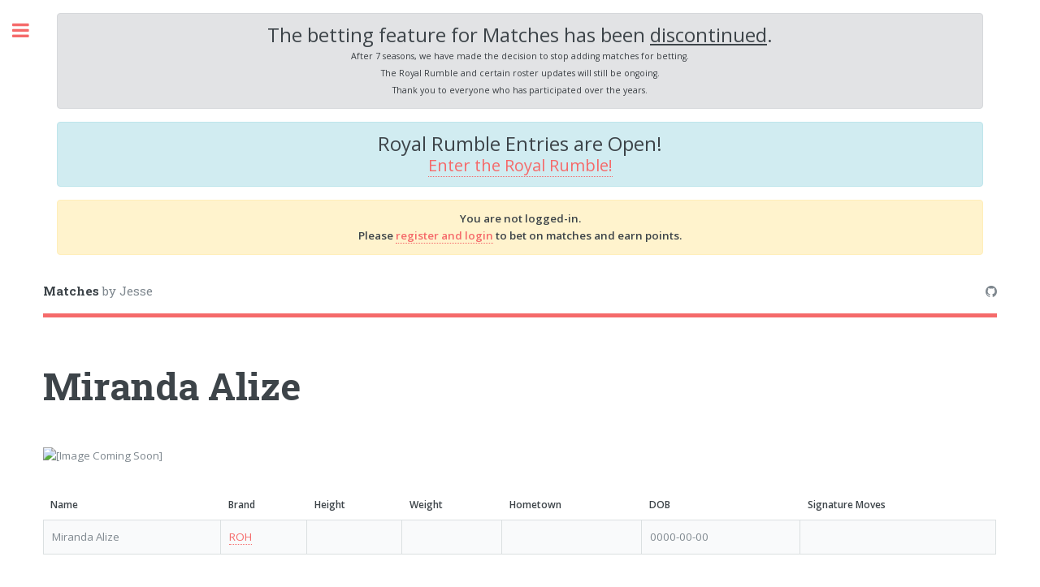

--- FILE ---
content_type: text/html; charset=UTF-8
request_url: https://idleuser.com/projects/matches/superstar?superstar_id=477
body_size: 4375
content:
<!DOCTYPE HTML>
<html lang="en">
<!--
	Editorial by HTML5 UP
	html5up.net | @ajlkn
	Free for personal and commercial use under the CCA 3.0 license (html5up.net/license)
-->
<head>
    <title>WatchWrestling Superstar - Miranda Alize</title>
    <script src="assets/js/jquery.min.js"></script>
    <link rel="apple-touch-icon" sizes="180x180" href="/assets/images/favicon-180x180.png">
    <link rel="icon" type="image/png" sizes="32x32" href="/assets/images/favicon-32x32.png">
    <link rel="icon" type="image/png" sizes="16x16" href="/assets/images/favicon-16x16.png">
    <link rel="shortcut icon" href="/assets/images/favicon.ico">
    <link rel="manifest" href="/assets/images/site.webmanifest">
    <link rel="stylesheet" href="https://stackpath.bootstrapcdn.com/bootstrap/4.4.1/css/bootstrap.min.css"
          integrity="sha384-Vkoo8x4CGsO3+Hhxv8T/Q5PaXtkKtu6ug5TOeNV6gBiFeWPGFN9MuhOf23Q9Ifjh" crossorigin="anonymous">
    <script src="https://stackpath.bootstrapcdn.com/bootstrap/4.4.1/js/bootstrap.min.js"
            integrity="sha384-wfSDF2E50Y2D1uUdj0O3uMBJnjuUD4Ih7YwaYd1iqfktj0Uod8GCExl3Og8ifwB6"
            crossorigin="anonymous"></script>
    <script src="https://code.jquery.com/jquery-3.4.1.slim.min.js"
            integrity="sha384-J6qa4849blE2+poT4WnyKhv5vZF5SrPo0iEjwBvKU7imGFAV0wwj1yYfoRSJoZ+n"
            crossorigin="anonymous"></script>
    <script src="https://cdn.jsdelivr.net/npm/popper.js@1.16.0/dist/umd/popper.min.js"
            integrity="sha384-Q6E9RHvbIyZFJoft+2mJbHaEWldlvI9IOYy5n3zV9zzTtmI3UksdQRVvoxMfooAo"
            crossorigin="anonymous"></script>
    <!--[if lte IE 8]>
    <script src="assets/js/ie/html5shiv.js"></script><![endif]-->
    <link rel="stylesheet" href="assets/css/main.css"/>
    <!--[if lte IE 9]>
    <link rel="stylesheet" href="assets/css/ie9.css"/><![endif]-->
    <!--[if lte IE 8]>
    <link rel="stylesheet" href="assets/css/ie8.css"/><![endif]-->

    	<meta charset="utf-8">
	<meta name="viewport" content="width=device-width, initial-scale=1, user-scalable=no">
	<meta name="description" content="Wager points against others on upcoming wrestling matches. Rank up on the leaderboard and rate your favorite matches.">
	<meta name="keywords" content="Miranda Alize, superstar, bio, watchwrestling, WWE, AEW, NJPW, ROH, IMPACT, wrestling, bet, points, fjbot, chatroom, streams, watch online, wrestling discord, discord, idleuser, Jesus Andrade, website, developer, services, programmer, wrestling, poll, database, analyst, discord, projects, watchwrestling, work, background, profile, web developer">
	<meta name="author" content="Jesus Andrade">
	<meta property="og:title" content="WatchWrestling Superstar - Miranda Alize">
	<meta property="og:image" content="https://localhost/assets/images/favicon-512x512.png">
	<meta property="og:description" content="Wager points against others on upcoming wrestling matches. Rank up on the leaderboard and rate your favorite matches.">
	<meta property="og:url" content="https://localhost">
	<meta property="og:site_name" content="idleuser">
	<meta property="og:type" content="website">
	<meta name="twitter:card" content="summary">
	<meta name="twitter:url" content="https://localhost">
	<meta name="twitter:title" content="WatchWrestling Superstar - Miranda Alize">
	<meta name="twitter:description" content="Wager points against others on upcoming wrestling matches. Rank up on the leaderboard and rate your favorite matches.">
	<meta name="twitter:image" content="https://localhost/assets/images/favicon-512x512.png">
	<meta name="twitter:site" content=""><script src="https://tracking.idleuser.com/api/script.js" data-site-id="1" defer></script>
</head>
<body>
<div id="wrapper">
    <div id="main">
        <div class="inner">
            

<div class="container alert alert-secondary fade show mt-3 text-center" role="alert">
    <strong class="h4">The betting feature for Matches has been <u>discontinued</u>.</strong>
    <div class="col-12">
        <text class="small">
            After 7 seasons, we have made the decision to stop adding matches for betting.
            <br/>The Royal Rumble and certain roster updates will still be ongoing.
            <br/>Thank you to everyone who has participated over the years.
        </text>
    </div>
</div>


<!-- Royal Rumble open -->
    <div class="container alert alert-info fade show mt-3 text-center" role="alert">
        <strong class="h4">Royal Rumble Entries are Open!</strong>
        <div class="col-12">
            <text class="h5"><a href="/projects/matches/royalrumble">Enter the Royal Rumble!</a></text>
        </div>
    </div>

<!-- Bets open-->


<!-- not logged-in notice -->
    <div class="container alert alert-warning fade show mt-3 text-center" role="alert">
        <strong>You are not logged-in.<br/>Please <a href="/login?redirect_to=%2Fprojects%2Fmatches%2Fsuperstar%3Fsuperstar_id%3D477">register and login</a>
            to bet on matches and earn points.</strong>
    </div>
    
<div class="mb-n4"></div>

            <header id="header" style="padding-top:3em;">
                <a href="#" class="logo"><strong>Matches</strong> by Jesse</a>
                <ul class="icons">
                    <li><a href="https://discord.gg/U5wDzWP8yD" target="_blank" class="icon fa-discord"><span
                                class="label">Discord</span></a></li>
                    <li><a href="https://github.com/idle-user" target="_blank" class="icon fa-github"><span
                                    class="label">GitHub</span></a></li>
                </ul>
            </header>
            <section id="main-content">
<header class="main">
    <h1>Miranda Alize</h1>
</header>
<span class="image main">
	<img src="" alt="[Image Coming Soon]"/>
</span>
<div class="table-wrapper">
    <table class="alt">
        <thead>
        <tr>
            <th>Name</th>
            <th>Brand</th>
            <th>Height</th>
            <th>Weight</th>
            <th>Hometown</th>
            <th>DOB</th>
            <th>Signature Moves</th>
                    </tr>
        </thead>
        <tbody>
        <tr>
            <td>Miranda Alize</td>
            <td>
                <a href="/projects/matches/roster?brand_id=3">ROH</a>
            </td>
            <td></td>
            <td></td>
            <td></td>
            <td>0000-00-00</td>
            <td></td>
                    </tr>
        </tbody>
    </table>
    <div style="white-space: pre-wrap;">
            </div>
</div>
<hr class="major"/>
<header class="main">
    <h2>Recent Matches</h2></header>
<div class="table-wrapper">
        <table class="alt">
        <thead>
        <tr>
            <th>Date</th>
            <th>Match</th>
            <th>Contestants</th>
            <th>Winner</th>
            <th class="text-center">Pot</th>
            <th class="text-center">Bet</th>
        </tr>
        </thead>
        <tbody>
        <p class="h6">Showing 1-1 out of 1</p>            <tr>
                <td><b>ROH Final Battle</b><br/>2021-12-11<br/><br/><span title="2.4"><span class="fa fa-star"></span><span class="fa fa-star"></span><span class="fa fa-star-o"></span><span class="fa fa-star-o"></span><span class="fa fa-star-o"></span></span></td>
                <td>Tag Team<br/><br/><i></i></td>
                <td>1.00x<br/><a href="/projects/matches/superstar?superstar_id=244">Chelsea Green</a><br/><a href="/projects/matches/superstar?superstar_id=390">Allysin Kay</a><br/><a href="/projects/matches/superstar?superstar_id=476">Marti Belle</a><br/><br/>1.00x<br/><a href="/projects/matches/superstar?superstar_id=477">Miranda Alize</a><br/><a href="/projects/matches/superstar?superstar_id=478">Angelina Love</a><br/><a href="/projects/matches/superstar?superstar_id=479">Mandy Leon</a><br/><br/></td>
                <td><a href="/projects/matches/superstar?superstar_id=477">Miranda Alize</a><br/><a href="/projects/matches/superstar?superstar_id=478">Angelina Love</a><br/><a href="/projects/matches/superstar?superstar_id=479">Mandy Leon</a><br/><br/><i></i></td>
                <td>
                    <center>864,905</center>
                </td>
                <td><center><b><u>Closed</u></b><br/></center></td>
            </tr>
                    </tbody>
    </table>
    <div class="align-center">
        <a href='/projects/matches/superstar.php?superstar_id=477&page=1' class='m-2 btn font-weight-bold h5'>1</a> ... <a href='/projects/matches/superstar.php?superstar_id=477&page=1' class='m-2 btn'>1</a>    </div>
</div>
</section>
</div>
</div>
<div id="sidebar">
    <div class="inner">
        <section>
            <div id="user-container">
                                    <header class="major">
                        <h2>Welcome</h2>
                    </header>
                    <strong id="notifier">Please register and login to get access to more features.</strong>
                    <br/><br/>
                    <input type="button" value="Login"
                           onclick="location.href='/login?redirect_to=%2Fprojects%2Fmatches%2Fsuperstar%3Fsuperstar_id%3D477';"/>
                    <input type="button" value="Register"
                           onclick="location.href='/register?redirect_to=%2Fprojects%2Fmatches%2Fsuperstar%3Fsuperstar_id%3D477';"/>
                            </div>
        </section>
        <nav id="menu">
            <header class="major">
                <h2>Menu</h2>
            </header>
            <ul>
                <li><a href="/projects/matches/">Home</a></li>
                                <li><a href='/projects/matches/royalrumble'>Royal Rumble</a></li>                <li>
                    <span class="opener">Matches</span>
                    <ul>
                                                    <a href="/projects/matches/matches?season=8">Season 8</a>
                                                    <a href="/projects/matches/matches?season=7">Season 7</a>
                                                    <a href="/projects/matches/matches?season=6">Season 6</a>
                                                    <a href="/projects/matches/matches?season=5">Season 5</a>
                                                    <a href="/projects/matches/matches?season=4">Season 4</a>
                                                    <a href="/projects/matches/matches?season=3">Season 3</a>
                                                    <a href="/projects/matches/matches?season=2">Season 2</a>
                                                    <a href="/projects/matches/matches?season=1">Season 1</a>
                                            </ul>
                </li>
                <li>
                    <span class="opener">Roster</span>
                    <ul>
                        <li><a href="/projects/matches/roster?brand_id=5">AEW</a></li><li><a href="/projects/matches/roster?brand_id=7">IMPACT!</a></li><li><a href="/projects/matches/roster?brand_id=8">INDIE</a></li><li><a href="/projects/matches/roster?brand_id=2">NJPW</a></li><li><a href="/projects/matches/roster?brand_id=3">ROH</a></li><li><a href="/projects/matches/roster?brand_id=4">UFC</a></li><li><a href="/projects/matches/roster?brand_id=1">WWE</a></li>                    </ul>
                </li>
                <li>
                    <span class="opener">Leaderboard</span>
                    <ul>
                                                    <a href="/projects/matches/leaderboard?season=8">Season 8</a>
                                                    <a href="/projects/matches/leaderboard?season=7">Season 7</a>
                                                    <a href="/projects/matches/leaderboard?season=6">Season 6</a>
                                                    <a href="/projects/matches/leaderboard?season=5">Season 5</a>
                                                    <a href="/projects/matches/leaderboard?season=4">Season 4</a>
                                                    <a href="/projects/matches/leaderboard?season=3">Season 3</a>
                                                    <a href="/projects/matches/leaderboard?season=2">Season 2</a>
                                                    <a href="/projects/matches/leaderboard?season=1">Season 1</a>
                                            </ul>
                </li>
                <li><a href="/projects/matches/FAQs">FAQs</a></li>
            </ul>
        </nav>
        <section>
            <header class="major">
                <h2>Join our Discord!</h2>
            </header>
            <div>
                <iframe src="https://discordapp.com/widget?id=361689774723170304&theme=dark&username="
                        width="225" height="400" allowtransparency="true" frameborder="0"></iframe>
            </div>
        </section>
        <footer id="footer">
            <p class="copyright">
            <ul class="alt">
                <li>&copy; 2017-2026 Jesus Andrade</li>
                <li><a href="/privacy-policy">Privacy Policy</a></li>
                <li>Design: <a href="https://html5up.net">HTML5 UP</a></li>
            </ul>
            </p>
        </footer>
    </div>
</div>
</div>
<script src="assets/js/jquery.min.js"></script>
<script src="assets/js/skel.min.js"></script>
<script src="assets/js/util.js"></script>
<!--[if lte IE 8]>
<script src="assets/js/ie/respond.min.js"></script><![endif]-->
<script src="assets/js/main.js"></script>
<script type="text/javascript">
    var cf = $('#contactForm');
    cf.submit(function (ev) {
        $.ajax({
            type: cf.attr('method'),
            url: cf.attr('action'),
            data: cf.serialize(),
            success: function (data) {
                $('#contactForm :input').prop('readonly', true);
                $('input[type="submit"]').prop('disable', false);
                $('#contactForm').hide();
                $('#messageAck').show();
            }
        });
        ev.preventDefault();
    });

    function updateFavorite(superstarID) {
        dynamicFormSubmit('matches-favorite', {'superstar_id': superstarID});
    }

    function updateMatchRating(match_id, rating) {
        dynamicFormSubmit('matches-rate', {'match_id': match_id, 'rating': rating});
    }

    function dynamicFormSubmit(form_id, fields, method = 'post') {
        const form = document.createElement('form');
        form.id = "dynamicForm";
        form.method = method;
        fields[form_id] = form_id;
        for (const [k, v] of Object.entries(fields)) {
            const hiddenField = document.createElement('input');
            hiddenField.type = 'hidden';
            hiddenField.name = k;
            hiddenField.value = v;
            form.appendChild(hiddenField);
        }
        document.body.appendChild(form);
        form.submit();
    }

    function prettyURI(toRemove, toReplace) {
        toReplace = toReplace.replace(/[^a-zA-Z0-9]/g, '-');
        var newURI = window.location.href.replace(toRemove, "/" + toReplace);
        console.log(newURI);
        window.history.replaceState("", "", newURI);
    }
</script>
</body>
</html>


--- FILE ---
content_type: text/css
request_url: https://idleuser.com/projects/matches/assets/css/main.css
body_size: 75903
content:
@import url(font-awesome.min.css);
@import url("https://fonts.googleapis.com/css?family=Open+Sans:400,600,400italic,600italic|Roboto+Slab:400,700");

/*
	Editorial by HTML5 UP
	html5up.net | @ajlkn
	Free for personal and commercial use under the CCA 3.0 license (html5up.net/license)
*/

/* Reset */

html, body, div, span, applet, object, iframe, h1, h2, h3, h4, h5, h6, p, blockquote, pre, a, abbr, acronym, address, big, cite, code, del, dfn, em, img, ins, kbd, q, s, samp, small, strike, strong, sub, sup, tt, var, b, u, i, center, dl, dt, dd, ol, ul, li, fieldset, form, label, legend, table, caption, tbody, tfoot, thead, tr, th, td, article, aside, canvas, details, embed, figure, figcaption, footer, header, hgroup, menu, nav, output, ruby, section, summary, time, mark, audio, video {
    margin: 0;
    padding: 0;
    border: 0;
    font-size: 100%;
    font: inherit;
    vertical-align: baseline;
}

article, aside, details, figcaption, figure, footer, header, hgroup, menu, nav, section {
    display: block;
}

body {
    line-height: 1;
}

ol, ul {
    list-style: none;
}

blockquote, q {
    quotes: none;
}

blockquote:before, blockquote:after, q:before, q:after {
    content: '';
    content: none;
}

table {
    border-collapse: collapse;
    border-spacing: 0;
}

body {
    -webkit-text-size-adjust: none;
}

/* Box Model */

*, *:before, *:after {
    -moz-box-sizing: border-box;
    -webkit-box-sizing: border-box;
    box-sizing: border-box;
}

/* Grid */

.row {
    border-bottom: solid 1px transparent;
    -moz-box-sizing: border-box;
    -webkit-box-sizing: border-box;
    box-sizing: border-box;
}

.row > * {
    float: left;
    -moz-box-sizing: border-box;
    -webkit-box-sizing: border-box;
    box-sizing: border-box;
}

.row:after, .row:before {
    content: '';
    display: block;
    clear: both;
    height: 0;
}

.row.uniform > * > :first-child {
    margin-top: 0;
}

.row.uniform > * > :last-child {
    margin-bottom: 0;
}

.row.\30 \25  > * {
    padding: 0 0 0 0em;
}

.row.\30 \25  {
    margin: 0 0 -1px 0em;
}

.row.uniform.\30 \25  > * {
    padding: 0em 0 0 0em;
}

.row.uniform.\30 \25  {
    margin: 0em 0 -1px 0em;
}

.row > * {
    padding: 0 0 0 1.5em;
}

.row {
    margin: 0 0 -1px -1.5em;
}

.row.uniform > * {
    padding: 1.5em 0 0 1.5em;
}

.row.uniform {
    margin: -1.5em 0 -1px -1.5em;
}

.row.\32 00\25  > * {
    padding: 0 0 0 3em;
}

.row.\32 00\25  {
    margin: 0 0 -1px -3em;
}

.row.uniform.\32 00\25  > * {
    padding: 3em 0 0 3em;
}

.row.uniform.\32 00\25  {
    margin: -3em 0 -1px -3em;
}

.row.\31 50\25  > * {
    padding: 0 0 0 2.25em;
}

.row.\31 50\25  {
    margin: 0 0 -1px -2.25em;
}

.row.uniform.\31 50\25  > * {
    padding: 2.25em 0 0 2.25em;
}

.row.uniform.\31 50\25  {
    margin: -2.25em 0 -1px -2.25em;
}

.row.\35 0\25  > * {
    padding: 0 0 0 0.75em;
}

.row.\35 0\25  {
    margin: 0 0 -1px -0.75em;
}

.row.uniform.\35 0\25  > * {
    padding: 0.75em 0 0 0.75em;
}

.row.uniform.\35 0\25  {
    margin: -0.75em 0 -1px -0.75em;
}

.row.\32 5\25  > * {
    padding: 0 0 0 0.375em;
}

.row.\32 5\25  {
    margin: 0 0 -1px -0.375em;
}

.row.uniform.\32 5\25  > * {
    padding: 0.375em 0 0 0.375em;
}

.row.uniform.\32 5\25  {
    margin: -0.375em 0 -1px -0.375em;
}

.\31 2u, .\31 2u\24  {
    width: 100%;
    clear: none;
    margin-left: 0;
}

.\31 1u, .\31 1u\24  {
    width: 91.6666666667%;
    clear: none;
    margin-left: 0;
}

.\31 0u, .\31 0u\24  {
    width: 83.3333333333%;
    clear: none;
    margin-left: 0;
}

.\39 u, .\39 u\24  {
    width: 75%;
    clear: none;
    margin-left: 0;
}

.\38 u, .\38 u\24  {
    width: 66.6666666667%;
    clear: none;
    margin-left: 0;
}

.\37 u, .\37 u\24  {
    width: 58.3333333333%;
    clear: none;
    margin-left: 0;
}

.\36 u, .\36 u\24  {
    width: 50%;
    clear: none;
    margin-left: 0;
}

.\35 u, .\35 u\24  {
    width: 41.6666666667%;
    clear: none;
    margin-left: 0;
}

.\34 u, .\34 u\24  {
    width: 33.3333333333%;
    clear: none;
    margin-left: 0;
}

.\33 u, .\33 u\24  {
    width: 25%;
    clear: none;
    margin-left: 0;
}

.\32 u, .\32 u\24  {
    width: 16.6666666667%;
    clear: none;
    margin-left: 0;
}

.\31 u, .\31 u\24  {
    width: 8.3333333333%;
    clear: none;
    margin-left: 0;
}

.\31 2u\24  + *,
.\31 1u\24  + *,
.\31 0u\24  + *,
.\39 u\24  + *,
.\38 u\24  + *,
.\37 u\24  + *,
.\36 u\24  + *,
.\35 u\24  + *,
.\34 u\24  + *,
.\33 u\24  + *,
.\32 u\24  + *,
.\31 u\24  + * {
    clear: left;
}

.\-11u {
    margin-left: 91.66667%;
}

.\-10u {
    margin-left: 83.33333%;
}

.\-9u {
    margin-left: 75%;
}

.\-8u {
    margin-left: 66.66667%;
}

.\-7u {
    margin-left: 58.33333%;
}

.\-6u {
    margin-left: 50%;
}

.\-5u {
    margin-left: 41.66667%;
}

.\-4u {
    margin-left: 33.33333%;
}

.\-3u {
    margin-left: 25%;
}

.\-2u {
    margin-left: 16.66667%;
}

.\-1u {
    margin-left: 8.33333%;
}

@media screen and (max-width: 1680px) {

    .row > * {
        padding: 0 0 0 1.5em;
    }

    .row {
        margin: 0 0 -1px -1.5em;
    }

    .row.uniform > * {
        padding: 1.5em 0 0 1.5em;
    }

    .row.uniform {
        margin: -1.5em 0 -1px -1.5em;
    }

    .row.\32 00\25  > * {
        padding: 0 0 0 3em;
    }

    .row.\32 00\25  {
        margin: 0 0 -1px -3em;
    }

    .row.uniform.\32 00\25  > * {
        padding: 3em 0 0 3em;
    }

    .row.uniform.\32 00\25  {
        margin: -3em 0 -1px -3em;
    }

    .row.\31 50\25  > * {
        padding: 0 0 0 2.25em;
    }

    .row.\31 50\25  {
        margin: 0 0 -1px -2.25em;
    }

    .row.uniform.\31 50\25  > * {
        padding: 2.25em 0 0 2.25em;
    }

    .row.uniform.\31 50\25  {
        margin: -2.25em 0 -1px -2.25em;
    }

    .row.\35 0\25  > * {
        padding: 0 0 0 0.75em;
    }

    .row.\35 0\25  {
        margin: 0 0 -1px -0.75em;
    }

    .row.uniform.\35 0\25  > * {
        padding: 0.75em 0 0 0.75em;
    }

    .row.uniform.\35 0\25  {
        margin: -0.75em 0 -1px -0.75em;
    }

    .row.\32 5\25  > * {
        padding: 0 0 0 0.375em;
    }

    .row.\32 5\25  {
        margin: 0 0 -1px -0.375em;
    }

    .row.uniform.\32 5\25  > * {
        padding: 0.375em 0 0 0.375em;
    }

    .row.uniform.\32 5\25  {
        margin: -0.375em 0 -1px -0.375em;
    }

    .\31 2u\28xlarge\29, .\31 2u\24\28xlarge\29  {
        width: 100%;
        clear: none;
        margin-left: 0;
    }

    .\31 1u\28xlarge\29, .\31 1u\24\28xlarge\29  {
        width: 91.6666666667%;
        clear: none;
        margin-left: 0;
    }

    .\31 0u\28xlarge\29, .\31 0u\24\28xlarge\29  {
        width: 83.3333333333%;
        clear: none;
        margin-left: 0;
    }

    .\39 u\28xlarge\29, .\39 u\24\28xlarge\29  {
        width: 75%;
        clear: none;
        margin-left: 0;
    }

    .\38 u\28xlarge\29, .\38 u\24\28xlarge\29  {
        width: 66.6666666667%;
        clear: none;
        margin-left: 0;
    }

    .\37 u\28xlarge\29, .\37 u\24\28xlarge\29  {
        width: 58.3333333333%;
        clear: none;
        margin-left: 0;
    }

    .\36 u\28xlarge\29, .\36 u\24\28xlarge\29  {
        width: 50%;
        clear: none;
        margin-left: 0;
    }

    .\35 u\28xlarge\29, .\35 u\24\28xlarge\29  {
        width: 41.6666666667%;
        clear: none;
        margin-left: 0;
    }

    .\34 u\28xlarge\29, .\34 u\24\28xlarge\29  {
        width: 33.3333333333%;
        clear: none;
        margin-left: 0;
    }

    .\33 u\28xlarge\29, .\33 u\24\28xlarge\29  {
        width: 25%;
        clear: none;
        margin-left: 0;
    }

    .\32 u\28xlarge\29, .\32 u\24\28xlarge\29  {
        width: 16.6666666667%;
        clear: none;
        margin-left: 0;
    }

    .\31 u\28xlarge\29, .\31 u\24\28xlarge\29  {
        width: 8.3333333333%;
        clear: none;
        margin-left: 0;
    }

    .\31 2u\24\28xlarge\29  + *,
    .\31 1u\24\28xlarge\29  + *,
    .\31 0u\24\28xlarge\29  + *,
    .\39 u\24\28xlarge\29  + *,
    .\38 u\24\28xlarge\29  + *,
    .\37 u\24\28xlarge\29  + *,
    .\36 u\24\28xlarge\29  + *,
    .\35 u\24\28xlarge\29  + *,
    .\34 u\24\28xlarge\29  + *,
    .\33 u\24\28xlarge\29  + *,
    .\32 u\24\28xlarge\29  + *,
    .\31 u\24\28xlarge\29  + * {
        clear: left;
    }

    .\-11u\28xlarge\29  {
        margin-left: 91.66667%;
    }

    .\-10u\28xlarge\29  {
        margin-left: 83.33333%;
    }

    .\-9u\28xlarge\29  {
        margin-left: 75%;
    }

    .\-8u\28xlarge\29  {
        margin-left: 66.66667%;
    }

    .\-7u\28xlarge\29  {
        margin-left: 58.33333%;
    }

    .\-6u\28xlarge\29  {
        margin-left: 50%;
    }

    .\-5u\28xlarge\29  {
        margin-left: 41.66667%;
    }

    .\-4u\28xlarge\29  {
        margin-left: 33.33333%;
    }

    .\-3u\28xlarge\29  {
        margin-left: 25%;
    }

    .\-2u\28xlarge\29  {
        margin-left: 16.66667%;
    }

    .\-1u\28xlarge\29  {
        margin-left: 8.33333%;
    }

}

@media screen and (max-width: 1280px) {

    .row > * {
        padding: 0 0 0 1.5em;
    }

    .row {
        margin: 0 0 -1px -1.5em;
    }

    .row.uniform > * {
        padding: 1.5em 0 0 1.5em;
    }

    .row.uniform {
        margin: -1.5em 0 -1px -1.5em;
    }

    .row.\32 00\25  > * {
        padding: 0 0 0 3em;
    }

    .row.\32 00\25  {
        margin: 0 0 -1px -3em;
    }

    .row.uniform.\32 00\25  > * {
        padding: 3em 0 0 3em;
    }

    .row.uniform.\32 00\25  {
        margin: -3em 0 -1px -3em;
    }

    .row.\31 50\25  > * {
        padding: 0 0 0 2.25em;
    }

    .row.\31 50\25  {
        margin: 0 0 -1px -2.25em;
    }

    .row.uniform.\31 50\25  > * {
        padding: 2.25em 0 0 2.25em;
    }

    .row.uniform.\31 50\25  {
        margin: -2.25em 0 -1px -2.25em;
    }

    .row.\35 0\25  > * {
        padding: 0 0 0 0.75em;
    }

    .row.\35 0\25  {
        margin: 0 0 -1px -0.75em;
    }

    .row.uniform.\35 0\25  > * {
        padding: 0.75em 0 0 0.75em;
    }

    .row.uniform.\35 0\25  {
        margin: -0.75em 0 -1px -0.75em;
    }

    .row.\32 5\25  > * {
        padding: 0 0 0 0.375em;
    }

    .row.\32 5\25  {
        margin: 0 0 -1px -0.375em;
    }

    .row.uniform.\32 5\25  > * {
        padding: 0.375em 0 0 0.375em;
    }

    .row.uniform.\32 5\25  {
        margin: -0.375em 0 -1px -0.375em;
    }

    .\31 2u\28large\29, .\31 2u\24\28large\29  {
        width: 100%;
        clear: none;
        margin-left: 0;
    }

    .\31 1u\28large\29, .\31 1u\24\28large\29  {
        width: 91.6666666667%;
        clear: none;
        margin-left: 0;
    }

    .\31 0u\28large\29, .\31 0u\24\28large\29  {
        width: 83.3333333333%;
        clear: none;
        margin-left: 0;
    }

    .\39 u\28large\29, .\39 u\24\28large\29  {
        width: 75%;
        clear: none;
        margin-left: 0;
    }

    .\38 u\28large\29, .\38 u\24\28large\29  {
        width: 66.6666666667%;
        clear: none;
        margin-left: 0;
    }

    .\37 u\28large\29, .\37 u\24\28large\29  {
        width: 58.3333333333%;
        clear: none;
        margin-left: 0;
    }

    .\36 u\28large\29, .\36 u\24\28large\29  {
        width: 50%;
        clear: none;
        margin-left: 0;
    }

    .\35 u\28large\29, .\35 u\24\28large\29  {
        width: 41.6666666667%;
        clear: none;
        margin-left: 0;
    }

    .\34 u\28large\29, .\34 u\24\28large\29  {
        width: 33.3333333333%;
        clear: none;
        margin-left: 0;
    }

    .\33 u\28large\29, .\33 u\24\28large\29  {
        width: 25%;
        clear: none;
        margin-left: 0;
    }

    .\32 u\28large\29, .\32 u\24\28large\29  {
        width: 16.6666666667%;
        clear: none;
        margin-left: 0;
    }

    .\31 u\28large\29, .\31 u\24\28large\29  {
        width: 8.3333333333%;
        clear: none;
        margin-left: 0;
    }

    .\31 2u\24\28large\29  + *,
    .\31 1u\24\28large\29  + *,
    .\31 0u\24\28large\29  + *,
    .\39 u\24\28large\29  + *,
    .\38 u\24\28large\29  + *,
    .\37 u\24\28large\29  + *,
    .\36 u\24\28large\29  + *,
    .\35 u\24\28large\29  + *,
    .\34 u\24\28large\29  + *,
    .\33 u\24\28large\29  + *,
    .\32 u\24\28large\29  + *,
    .\31 u\24\28large\29  + * {
        clear: left;
    }

    .\-11u\28large\29  {
        margin-left: 91.66667%;
    }

    .\-10u\28large\29  {
        margin-left: 83.33333%;
    }

    .\-9u\28large\29  {
        margin-left: 75%;
    }

    .\-8u\28large\29  {
        margin-left: 66.66667%;
    }

    .\-7u\28large\29  {
        margin-left: 58.33333%;
    }

    .\-6u\28large\29  {
        margin-left: 50%;
    }

    .\-5u\28large\29  {
        margin-left: 41.66667%;
    }

    .\-4u\28large\29  {
        margin-left: 33.33333%;
    }

    .\-3u\28large\29  {
        margin-left: 25%;
    }

    .\-2u\28large\29  {
        margin-left: 16.66667%;
    }

    .\-1u\28large\29  {
        margin-left: 8.33333%;
    }

}

@media screen and (max-width: 980px) {

    .row > * {
        padding: 0 0 0 1.5em;
    }

    .row {
        margin: 0 0 -1px -1.5em;
    }

    .row.uniform > * {
        padding: 1.5em 0 0 1.5em;
    }

    .row.uniform {
        margin: -1.5em 0 -1px -1.5em;
    }

    .row.\32 00\25  > * {
        padding: 0 0 0 3em;
    }

    .row.\32 00\25  {
        margin: 0 0 -1px -3em;
    }

    .row.uniform.\32 00\25  > * {
        padding: 3em 0 0 3em;
    }

    .row.uniform.\32 00\25  {
        margin: -3em 0 -1px -3em;
    }

    .row.\31 50\25  > * {
        padding: 0 0 0 2.25em;
    }

    .row.\31 50\25  {
        margin: 0 0 -1px -2.25em;
    }

    .row.uniform.\31 50\25  > * {
        padding: 2.25em 0 0 2.25em;
    }

    .row.uniform.\31 50\25  {
        margin: -2.25em 0 -1px -2.25em;
    }

    .row.\35 0\25  > * {
        padding: 0 0 0 0.75em;
    }

    .row.\35 0\25  {
        margin: 0 0 -1px -0.75em;
    }

    .row.uniform.\35 0\25  > * {
        padding: 0.75em 0 0 0.75em;
    }

    .row.uniform.\35 0\25  {
        margin: -0.75em 0 -1px -0.75em;
    }

    .row.\32 5\25  > * {
        padding: 0 0 0 0.375em;
    }

    .row.\32 5\25  {
        margin: 0 0 -1px -0.375em;
    }

    .row.uniform.\32 5\25  > * {
        padding: 0.375em 0 0 0.375em;
    }

    .row.uniform.\32 5\25  {
        margin: -0.375em 0 -1px -0.375em;
    }

    .\31 2u\28medium\29, .\31 2u\24\28medium\29  {
        width: 100%;
        clear: none;
        margin-left: 0;
    }

    .\31 1u\28medium\29, .\31 1u\24\28medium\29  {
        width: 91.6666666667%;
        clear: none;
        margin-left: 0;
    }

    .\31 0u\28medium\29, .\31 0u\24\28medium\29  {
        width: 83.3333333333%;
        clear: none;
        margin-left: 0;
    }

    .\39 u\28medium\29, .\39 u\24\28medium\29  {
        width: 75%;
        clear: none;
        margin-left: 0;
    }

    .\38 u\28medium\29, .\38 u\24\28medium\29  {
        width: 66.6666666667%;
        clear: none;
        margin-left: 0;
    }

    .\37 u\28medium\29, .\37 u\24\28medium\29  {
        width: 58.3333333333%;
        clear: none;
        margin-left: 0;
    }

    .\36 u\28medium\29, .\36 u\24\28medium\29  {
        width: 50%;
        clear: none;
        margin-left: 0;
    }

    .\35 u\28medium\29, .\35 u\24\28medium\29  {
        width: 41.6666666667%;
        clear: none;
        margin-left: 0;
    }

    .\34 u\28medium\29, .\34 u\24\28medium\29  {
        width: 33.3333333333%;
        clear: none;
        margin-left: 0;
    }

    .\33 u\28medium\29, .\33 u\24\28medium\29  {
        width: 25%;
        clear: none;
        margin-left: 0;
    }

    .\32 u\28medium\29, .\32 u\24\28medium\29  {
        width: 16.6666666667%;
        clear: none;
        margin-left: 0;
    }

    .\31 u\28medium\29, .\31 u\24\28medium\29  {
        width: 8.3333333333%;
        clear: none;
        margin-left: 0;
    }

    .\31 2u\24\28medium\29  + *,
    .\31 1u\24\28medium\29  + *,
    .\31 0u\24\28medium\29  + *,
    .\39 u\24\28medium\29  + *,
    .\38 u\24\28medium\29  + *,
    .\37 u\24\28medium\29  + *,
    .\36 u\24\28medium\29  + *,
    .\35 u\24\28medium\29  + *,
    .\34 u\24\28medium\29  + *,
    .\33 u\24\28medium\29  + *,
    .\32 u\24\28medium\29  + *,
    .\31 u\24\28medium\29  + * {
        clear: left;
    }

    .\-11u\28medium\29  {
        margin-left: 91.66667%;
    }

    .\-10u\28medium\29  {
        margin-left: 83.33333%;
    }

    .\-9u\28medium\29  {
        margin-left: 75%;
    }

    .\-8u\28medium\29  {
        margin-left: 66.66667%;
    }

    .\-7u\28medium\29  {
        margin-left: 58.33333%;
    }

    .\-6u\28medium\29  {
        margin-left: 50%;
    }

    .\-5u\28medium\29  {
        margin-left: 41.66667%;
    }

    .\-4u\28medium\29  {
        margin-left: 33.33333%;
    }

    .\-3u\28medium\29  {
        margin-left: 25%;
    }

    .\-2u\28medium\29  {
        margin-left: 16.66667%;
    }

    .\-1u\28medium\29  {
        margin-left: 8.33333%;
    }

}

@media screen and (max-width: 736px) {

    .row > * {
        padding: 0 0 0 1.5em;
    }

    .row {
        margin: 0 0 -1px -1.5em;
    }

    .row.uniform > * {
        padding: 1.5em 0 0 1.5em;
    }

    .row.uniform {
        margin: -1.5em 0 -1px -1.5em;
    }

    .row.\32 00\25  > * {
        padding: 0 0 0 3em;
    }

    .row.\32 00\25  {
        margin: 0 0 -1px -3em;
    }

    .row.uniform.\32 00\25  > * {
        padding: 3em 0 0 3em;
    }

    .row.uniform.\32 00\25  {
        margin: -3em 0 -1px -3em;
    }

    .row.\31 50\25  > * {
        padding: 0 0 0 2.25em;
    }

    .row.\31 50\25  {
        margin: 0 0 -1px -2.25em;
    }

    .row.uniform.\31 50\25  > * {
        padding: 2.25em 0 0 2.25em;
    }

    .row.uniform.\31 50\25  {
        margin: -2.25em 0 -1px -2.25em;
    }

    .row.\35 0\25  > * {
        padding: 0 0 0 0.75em;
    }

    .row.\35 0\25  {
        margin: 0 0 -1px -0.75em;
    }

    .row.uniform.\35 0\25  > * {
        padding: 0.75em 0 0 0.75em;
    }

    .row.uniform.\35 0\25  {
        margin: -0.75em 0 -1px -0.75em;
    }

    .row.\32 5\25  > * {
        padding: 0 0 0 0.375em;
    }

    .row.\32 5\25  {
        margin: 0 0 -1px -0.375em;
    }

    .row.uniform.\32 5\25  > * {
        padding: 0.375em 0 0 0.375em;
    }

    .row.uniform.\32 5\25  {
        margin: -0.375em 0 -1px -0.375em;
    }

    .\31 2u\28small\29, .\31 2u\24\28small\29  {
        width: 100%;
        clear: none;
        margin-left: 0;
    }

    .\31 1u\28small\29, .\31 1u\24\28small\29  {
        width: 91.6666666667%;
        clear: none;
        margin-left: 0;
    }

    .\31 0u\28small\29, .\31 0u\24\28small\29  {
        width: 83.3333333333%;
        clear: none;
        margin-left: 0;
    }

    .\39 u\28small\29, .\39 u\24\28small\29  {
        width: 75%;
        clear: none;
        margin-left: 0;
    }

    .\38 u\28small\29, .\38 u\24\28small\29  {
        width: 66.6666666667%;
        clear: none;
        margin-left: 0;
    }

    .\37 u\28small\29, .\37 u\24\28small\29  {
        width: 58.3333333333%;
        clear: none;
        margin-left: 0;
    }

    .\36 u\28small\29, .\36 u\24\28small\29  {
        width: 50%;
        clear: none;
        margin-left: 0;
    }

    .\35 u\28small\29, .\35 u\24\28small\29  {
        width: 41.6666666667%;
        clear: none;
        margin-left: 0;
    }

    .\34 u\28small\29, .\34 u\24\28small\29  {
        width: 33.3333333333%;
        clear: none;
        margin-left: 0;
    }

    .\33 u\28small\29, .\33 u\24\28small\29  {
        width: 25%;
        clear: none;
        margin-left: 0;
    }

    .\32 u\28small\29, .\32 u\24\28small\29  {
        width: 16.6666666667%;
        clear: none;
        margin-left: 0;
    }

    .\31 u\28small\29, .\31 u\24\28small\29  {
        width: 8.3333333333%;
        clear: none;
        margin-left: 0;
    }

    .\31 2u\24\28small\29  + *,
    .\31 1u\24\28small\29  + *,
    .\31 0u\24\28small\29  + *,
    .\39 u\24\28small\29  + *,
    .\38 u\24\28small\29  + *,
    .\37 u\24\28small\29  + *,
    .\36 u\24\28small\29  + *,
    .\35 u\24\28small\29  + *,
    .\34 u\24\28small\29  + *,
    .\33 u\24\28small\29  + *,
    .\32 u\24\28small\29  + *,
    .\31 u\24\28small\29  + * {
        clear: left;
    }

    .\-11u\28small\29  {
        margin-left: 91.66667%;
    }

    .\-10u\28small\29  {
        margin-left: 83.33333%;
    }

    .\-9u\28small\29  {
        margin-left: 75%;
    }

    .\-8u\28small\29  {
        margin-left: 66.66667%;
    }

    .\-7u\28small\29  {
        margin-left: 58.33333%;
    }

    .\-6u\28small\29  {
        margin-left: 50%;
    }

    .\-5u\28small\29  {
        margin-left: 41.66667%;
    }

    .\-4u\28small\29  {
        margin-left: 33.33333%;
    }

    .\-3u\28small\29  {
        margin-left: 25%;
    }

    .\-2u\28small\29  {
        margin-left: 16.66667%;
    }

    .\-1u\28small\29  {
        margin-left: 8.33333%;
    }

}

@media screen and (max-width: 480px) {

    .row > * {
        padding: 0 0 0 1.5em;
    }

    .row {
        margin: 0 0 -1px -1.5em;
    }

    .row.uniform > * {
        padding: 1.5em 0 0 1.5em;
    }

    .row.uniform {
        margin: -1.5em 0 -1px -1.5em;
    }

    .row.\32 00\25  > * {
        padding: 0 0 0 3em;
    }

    .row.\32 00\25  {
        margin: 0 0 -1px -3em;
    }

    .row.uniform.\32 00\25  > * {
        padding: 3em 0 0 3em;
    }

    .row.uniform.\32 00\25  {
        margin: -3em 0 -1px -3em;
    }

    .row.\31 50\25  > * {
        padding: 0 0 0 2.25em;
    }

    .row.\31 50\25  {
        margin: 0 0 -1px -2.25em;
    }

    .row.uniform.\31 50\25  > * {
        padding: 2.25em 0 0 2.25em;
    }

    .row.uniform.\31 50\25  {
        margin: -2.25em 0 -1px -2.25em;
    }

    .row.\35 0\25  > * {
        padding: 0 0 0 0.75em;
    }

    .row.\35 0\25  {
        margin: 0 0 -1px -0.75em;
    }

    .row.uniform.\35 0\25  > * {
        padding: 0.75em 0 0 0.75em;
    }

    .row.uniform.\35 0\25  {
        margin: -0.75em 0 -1px -0.75em;
    }

    .row.\32 5\25  > * {
        padding: 0 0 0 0.375em;
    }

    .row.\32 5\25  {
        margin: 0 0 -1px -0.375em;
    }

    .row.uniform.\32 5\25  > * {
        padding: 0.375em 0 0 0.375em;
    }

    .row.uniform.\32 5\25  {
        margin: -0.375em 0 -1px -0.375em;
    }

    .\31 2u\28xsmall\29, .\31 2u\24\28xsmall\29  {
        width: 100%;
        clear: none;
        margin-left: 0;
    }

    .\31 1u\28xsmall\29, .\31 1u\24\28xsmall\29  {
        width: 91.6666666667%;
        clear: none;
        margin-left: 0;
    }

    .\31 0u\28xsmall\29, .\31 0u\24\28xsmall\29  {
        width: 83.3333333333%;
        clear: none;
        margin-left: 0;
    }

    .\39 u\28xsmall\29, .\39 u\24\28xsmall\29  {
        width: 75%;
        clear: none;
        margin-left: 0;
    }

    .\38 u\28xsmall\29, .\38 u\24\28xsmall\29  {
        width: 66.6666666667%;
        clear: none;
        margin-left: 0;
    }

    .\37 u\28xsmall\29, .\37 u\24\28xsmall\29  {
        width: 58.3333333333%;
        clear: none;
        margin-left: 0;
    }

    .\36 u\28xsmall\29, .\36 u\24\28xsmall\29  {
        width: 50%;
        clear: none;
        margin-left: 0;
    }

    .\35 u\28xsmall\29, .\35 u\24\28xsmall\29  {
        width: 41.6666666667%;
        clear: none;
        margin-left: 0;
    }

    .\34 u\28xsmall\29, .\34 u\24\28xsmall\29  {
        width: 33.3333333333%;
        clear: none;
        margin-left: 0;
    }

    .\33 u\28xsmall\29, .\33 u\24\28xsmall\29  {
        width: 25%;
        clear: none;
        margin-left: 0;
    }

    .\32 u\28xsmall\29, .\32 u\24\28xsmall\29  {
        width: 16.6666666667%;
        clear: none;
        margin-left: 0;
    }

    .\31 u\28xsmall\29, .\31 u\24\28xsmall\29  {
        width: 8.3333333333%;
        clear: none;
        margin-left: 0;
    }

    .\31 2u\24\28xsmall\29  + *,
    .\31 1u\24\28xsmall\29  + *,
    .\31 0u\24\28xsmall\29  + *,
    .\39 u\24\28xsmall\29  + *,
    .\38 u\24\28xsmall\29  + *,
    .\37 u\24\28xsmall\29  + *,
    .\36 u\24\28xsmall\29  + *,
    .\35 u\24\28xsmall\29  + *,
    .\34 u\24\28xsmall\29  + *,
    .\33 u\24\28xsmall\29  + *,
    .\32 u\24\28xsmall\29  + *,
    .\31 u\24\28xsmall\29  + * {
        clear: left;
    }

    .\-11u\28xsmall\29  {
        margin-left: 91.66667%;
    }

    .\-10u\28xsmall\29  {
        margin-left: 83.33333%;
    }

    .\-9u\28xsmall\29  {
        margin-left: 75%;
    }

    .\-8u\28xsmall\29  {
        margin-left: 66.66667%;
    }

    .\-7u\28xsmall\29  {
        margin-left: 58.33333%;
    }

    .\-6u\28xsmall\29  {
        margin-left: 50%;
    }

    .\-5u\28xsmall\29  {
        margin-left: 41.66667%;
    }

    .\-4u\28xsmall\29  {
        margin-left: 33.33333%;
    }

    .\-3u\28xsmall\29  {
        margin-left: 25%;
    }

    .\-2u\28xsmall\29  {
        margin-left: 16.66667%;
    }

    .\-1u\28xsmall\29  {
        margin-left: 8.33333%;
    }

}

@media screen and (max-width: 360px) {

    .row > * {
        padding: 0 0 0 1.5em;
    }

    .row {
        margin: 0 0 -1px -1.5em;
    }

    .row.uniform > * {
        padding: 1.5em 0 0 1.5em;
    }

    .row.uniform {
        margin: -1.5em 0 -1px -1.5em;
    }

    .row.\32 00\25  > * {
        padding: 0 0 0 3em;
    }

    .row.\32 00\25  {
        margin: 0 0 -1px -3em;
    }

    .row.uniform.\32 00\25  > * {
        padding: 3em 0 0 3em;
    }

    .row.uniform.\32 00\25  {
        margin: -3em 0 -1px -3em;
    }

    .row.\31 50\25  > * {
        padding: 0 0 0 2.25em;
    }

    .row.\31 50\25  {
        margin: 0 0 -1px -2.25em;
    }

    .row.uniform.\31 50\25  > * {
        padding: 2.25em 0 0 2.25em;
    }

    .row.uniform.\31 50\25  {
        margin: -2.25em 0 -1px -2.25em;
    }

    .row.\35 0\25  > * {
        padding: 0 0 0 0.75em;
    }

    .row.\35 0\25  {
        margin: 0 0 -1px -0.75em;
    }

    .row.uniform.\35 0\25  > * {
        padding: 0.75em 0 0 0.75em;
    }

    .row.uniform.\35 0\25  {
        margin: -0.75em 0 -1px -0.75em;
    }

    .row.\32 5\25  > * {
        padding: 0 0 0 0.375em;
    }

    .row.\32 5\25  {
        margin: 0 0 -1px -0.375em;
    }

    .row.uniform.\32 5\25  > * {
        padding: 0.375em 0 0 0.375em;
    }

    .row.uniform.\32 5\25  {
        margin: -0.375em 0 -1px -0.375em;
    }

    .\31 2u\28xxsmall\29, .\31 2u\24\28xxsmall\29  {
        width: 100%;
        clear: none;
        margin-left: 0;
    }

    .\31 1u\28xxsmall\29, .\31 1u\24\28xxsmall\29  {
        width: 91.6666666667%;
        clear: none;
        margin-left: 0;
    }

    .\31 0u\28xxsmall\29, .\31 0u\24\28xxsmall\29  {
        width: 83.3333333333%;
        clear: none;
        margin-left: 0;
    }

    .\39 u\28xxsmall\29, .\39 u\24\28xxsmall\29  {
        width: 75%;
        clear: none;
        margin-left: 0;
    }

    .\38 u\28xxsmall\29, .\38 u\24\28xxsmall\29  {
        width: 66.6666666667%;
        clear: none;
        margin-left: 0;
    }

    .\37 u\28xxsmall\29, .\37 u\24\28xxsmall\29  {
        width: 58.3333333333%;
        clear: none;
        margin-left: 0;
    }

    .\36 u\28xxsmall\29, .\36 u\24\28xxsmall\29  {
        width: 50%;
        clear: none;
        margin-left: 0;
    }

    .\35 u\28xxsmall\29, .\35 u\24\28xxsmall\29  {
        width: 41.6666666667%;
        clear: none;
        margin-left: 0;
    }

    .\34 u\28xxsmall\29, .\34 u\24\28xxsmall\29  {
        width: 33.3333333333%;
        clear: none;
        margin-left: 0;
    }

    .\33 u\28xxsmall\29, .\33 u\24\28xxsmall\29  {
        width: 25%;
        clear: none;
        margin-left: 0;
    }

    .\32 u\28xxsmall\29, .\32 u\24\28xxsmall\29  {
        width: 16.6666666667%;
        clear: none;
        margin-left: 0;
    }

    .\31 u\28xxsmall\29, .\31 u\24\28xxsmall\29  {
        width: 8.3333333333%;
        clear: none;
        margin-left: 0;
    }

    .\31 2u\24\28xxsmall\29  + *,
    .\31 1u\24\28xxsmall\29  + *,
    .\31 0u\24\28xxsmall\29  + *,
    .\39 u\24\28xxsmall\29  + *,
    .\38 u\24\28xxsmall\29  + *,
    .\37 u\24\28xxsmall\29  + *,
    .\36 u\24\28xxsmall\29  + *,
    .\35 u\24\28xxsmall\29  + *,
    .\34 u\24\28xxsmall\29  + *,
    .\33 u\24\28xxsmall\29  + *,
    .\32 u\24\28xxsmall\29  + *,
    .\31 u\24\28xxsmall\29  + * {
        clear: left;
    }

    .\-11u\28xxsmall\29  {
        margin-left: 91.66667%;
    }

    .\-10u\28xxsmall\29  {
        margin-left: 83.33333%;
    }

    .\-9u\28xxsmall\29  {
        margin-left: 75%;
    }

    .\-8u\28xxsmall\29  {
        margin-left: 66.66667%;
    }

    .\-7u\28xxsmall\29  {
        margin-left: 58.33333%;
    }

    .\-6u\28xxsmall\29  {
        margin-left: 50%;
    }

    .\-5u\28xxsmall\29  {
        margin-left: 41.66667%;
    }

    .\-4u\28xxsmall\29  {
        margin-left: 33.33333%;
    }

    .\-3u\28xxsmall\29  {
        margin-left: 25%;
    }

    .\-2u\28xxsmall\29  {
        margin-left: 16.66667%;
    }

    .\-1u\28xxsmall\29  {
        margin-left: 8.33333%;
    }

}

@media screen and (min-width: 1681px) {

    .row > * {
        padding: 0 0 0 1.5em;
    }

    .row {
        margin: 0 0 -1px -1.5em;
    }

    .row.uniform > * {
        padding: 1.5em 0 0 1.5em;
    }

    .row.uniform {
        margin: -1.5em 0 -1px -1.5em;
    }

    .row.\32 00\25  > * {
        padding: 0 0 0 3em;
    }

    .row.\32 00\25  {
        margin: 0 0 -1px -3em;
    }

    .row.uniform.\32 00\25  > * {
        padding: 3em 0 0 3em;
    }

    .row.uniform.\32 00\25  {
        margin: -3em 0 -1px -3em;
    }

    .row.\31 50\25  > * {
        padding: 0 0 0 2.25em;
    }

    .row.\31 50\25  {
        margin: 0 0 -1px -2.25em;
    }

    .row.uniform.\31 50\25  > * {
        padding: 2.25em 0 0 2.25em;
    }

    .row.uniform.\31 50\25  {
        margin: -2.25em 0 -1px -2.25em;
    }

    .row.\35 0\25  > * {
        padding: 0 0 0 0.75em;
    }

    .row.\35 0\25  {
        margin: 0 0 -1px -0.75em;
    }

    .row.uniform.\35 0\25  > * {
        padding: 0.75em 0 0 0.75em;
    }

    .row.uniform.\35 0\25  {
        margin: -0.75em 0 -1px -0.75em;
    }

    .row.\32 5\25  > * {
        padding: 0 0 0 0.375em;
    }

    .row.\32 5\25  {
        margin: 0 0 -1px -0.375em;
    }

    .row.uniform.\32 5\25  > * {
        padding: 0.375em 0 0 0.375em;
    }

    .row.uniform.\32 5\25  {
        margin: -0.375em 0 -1px -0.375em;
    }

    .\31 2u\28xlarge-to-max\29, .\31 2u\24\28xlarge-to-max\29  {
        width: 100%;
        clear: none;
        margin-left: 0;
    }

    .\31 1u\28xlarge-to-max\29, .\31 1u\24\28xlarge-to-max\29  {
        width: 91.6666666667%;
        clear: none;
        margin-left: 0;
    }

    .\31 0u\28xlarge-to-max\29, .\31 0u\24\28xlarge-to-max\29  {
        width: 83.3333333333%;
        clear: none;
        margin-left: 0;
    }

    .\39 u\28xlarge-to-max\29, .\39 u\24\28xlarge-to-max\29  {
        width: 75%;
        clear: none;
        margin-left: 0;
    }

    .\38 u\28xlarge-to-max\29, .\38 u\24\28xlarge-to-max\29  {
        width: 66.6666666667%;
        clear: none;
        margin-left: 0;
    }

    .\37 u\28xlarge-to-max\29, .\37 u\24\28xlarge-to-max\29  {
        width: 58.3333333333%;
        clear: none;
        margin-left: 0;
    }

    .\36 u\28xlarge-to-max\29, .\36 u\24\28xlarge-to-max\29  {
        width: 50%;
        clear: none;
        margin-left: 0;
    }

    .\35 u\28xlarge-to-max\29, .\35 u\24\28xlarge-to-max\29  {
        width: 41.6666666667%;
        clear: none;
        margin-left: 0;
    }

    .\34 u\28xlarge-to-max\29, .\34 u\24\28xlarge-to-max\29  {
        width: 33.3333333333%;
        clear: none;
        margin-left: 0;
    }

    .\33 u\28xlarge-to-max\29, .\33 u\24\28xlarge-to-max\29  {
        width: 25%;
        clear: none;
        margin-left: 0;
    }

    .\32 u\28xlarge-to-max\29, .\32 u\24\28xlarge-to-max\29  {
        width: 16.6666666667%;
        clear: none;
        margin-left: 0;
    }

    .\31 u\28xlarge-to-max\29, .\31 u\24\28xlarge-to-max\29  {
        width: 8.3333333333%;
        clear: none;
        margin-left: 0;
    }

    .\31 2u\24\28xlarge-to-max\29  + *,
    .\31 1u\24\28xlarge-to-max\29  + *,
    .\31 0u\24\28xlarge-to-max\29  + *,
    .\39 u\24\28xlarge-to-max\29  + *,
    .\38 u\24\28xlarge-to-max\29  + *,
    .\37 u\24\28xlarge-to-max\29  + *,
    .\36 u\24\28xlarge-to-max\29  + *,
    .\35 u\24\28xlarge-to-max\29  + *,
    .\34 u\24\28xlarge-to-max\29  + *,
    .\33 u\24\28xlarge-to-max\29  + *,
    .\32 u\24\28xlarge-to-max\29  + *,
    .\31 u\24\28xlarge-to-max\29  + * {
        clear: left;
    }

    .\-11u\28xlarge-to-max\29  {
        margin-left: 91.66667%;
    }

    .\-10u\28xlarge-to-max\29  {
        margin-left: 83.33333%;
    }

    .\-9u\28xlarge-to-max\29  {
        margin-left: 75%;
    }

    .\-8u\28xlarge-to-max\29  {
        margin-left: 66.66667%;
    }

    .\-7u\28xlarge-to-max\29  {
        margin-left: 58.33333%;
    }

    .\-6u\28xlarge-to-max\29  {
        margin-left: 50%;
    }

    .\-5u\28xlarge-to-max\29  {
        margin-left: 41.66667%;
    }

    .\-4u\28xlarge-to-max\29  {
        margin-left: 33.33333%;
    }

    .\-3u\28xlarge-to-max\29  {
        margin-left: 25%;
    }

    .\-2u\28xlarge-to-max\29  {
        margin-left: 16.66667%;
    }

    .\-1u\28xlarge-to-max\29  {
        margin-left: 8.33333%;
    }

}

@media screen and (min-width: 481px) and (max-width: 1680px) {

    .row > * {
        padding: 0 0 0 1.5em;
    }

    .row {
        margin: 0 0 -1px -1.5em;
    }

    .row.uniform > * {
        padding: 1.5em 0 0 1.5em;
    }

    .row.uniform {
        margin: -1.5em 0 -1px -1.5em;
    }

    .row.\32 00\25  > * {
        padding: 0 0 0 3em;
    }

    .row.\32 00\25  {
        margin: 0 0 -1px -3em;
    }

    .row.uniform.\32 00\25  > * {
        padding: 3em 0 0 3em;
    }

    .row.uniform.\32 00\25  {
        margin: -3em 0 -1px -3em;
    }

    .row.\31 50\25  > * {
        padding: 0 0 0 2.25em;
    }

    .row.\31 50\25  {
        margin: 0 0 -1px -2.25em;
    }

    .row.uniform.\31 50\25  > * {
        padding: 2.25em 0 0 2.25em;
    }

    .row.uniform.\31 50\25  {
        margin: -2.25em 0 -1px -2.25em;
    }

    .row.\35 0\25  > * {
        padding: 0 0 0 0.75em;
    }

    .row.\35 0\25  {
        margin: 0 0 -1px -0.75em;
    }

    .row.uniform.\35 0\25  > * {
        padding: 0.75em 0 0 0.75em;
    }

    .row.uniform.\35 0\25  {
        margin: -0.75em 0 -1px -0.75em;
    }

    .row.\32 5\25  > * {
        padding: 0 0 0 0.375em;
    }

    .row.\32 5\25  {
        margin: 0 0 -1px -0.375em;
    }

    .row.uniform.\32 5\25  > * {
        padding: 0.375em 0 0 0.375em;
    }

    .row.uniform.\32 5\25  {
        margin: -0.375em 0 -1px -0.375em;
    }

    .\31 2u\28small-to-xlarge\29, .\31 2u\24\28small-to-xlarge\29  {
        width: 100%;
        clear: none;
        margin-left: 0;
    }

    .\31 1u\28small-to-xlarge\29, .\31 1u\24\28small-to-xlarge\29  {
        width: 91.6666666667%;
        clear: none;
        margin-left: 0;
    }

    .\31 0u\28small-to-xlarge\29, .\31 0u\24\28small-to-xlarge\29  {
        width: 83.3333333333%;
        clear: none;
        margin-left: 0;
    }

    .\39 u\28small-to-xlarge\29, .\39 u\24\28small-to-xlarge\29  {
        width: 75%;
        clear: none;
        margin-left: 0;
    }

    .\38 u\28small-to-xlarge\29, .\38 u\24\28small-to-xlarge\29  {
        width: 66.6666666667%;
        clear: none;
        margin-left: 0;
    }

    .\37 u\28small-to-xlarge\29, .\37 u\24\28small-to-xlarge\29  {
        width: 58.3333333333%;
        clear: none;
        margin-left: 0;
    }

    .\36 u\28small-to-xlarge\29, .\36 u\24\28small-to-xlarge\29  {
        width: 50%;
        clear: none;
        margin-left: 0;
    }

    .\35 u\28small-to-xlarge\29, .\35 u\24\28small-to-xlarge\29  {
        width: 41.6666666667%;
        clear: none;
        margin-left: 0;
    }

    .\34 u\28small-to-xlarge\29, .\34 u\24\28small-to-xlarge\29  {
        width: 33.3333333333%;
        clear: none;
        margin-left: 0;
    }

    .\33 u\28small-to-xlarge\29, .\33 u\24\28small-to-xlarge\29  {
        width: 25%;
        clear: none;
        margin-left: 0;
    }

    .\32 u\28small-to-xlarge\29, .\32 u\24\28small-to-xlarge\29  {
        width: 16.6666666667%;
        clear: none;
        margin-left: 0;
    }

    .\31 u\28small-to-xlarge\29, .\31 u\24\28small-to-xlarge\29  {
        width: 8.3333333333%;
        clear: none;
        margin-left: 0;
    }

    .\31 2u\24\28small-to-xlarge\29  + *,
    .\31 1u\24\28small-to-xlarge\29  + *,
    .\31 0u\24\28small-to-xlarge\29  + *,
    .\39 u\24\28small-to-xlarge\29  + *,
    .\38 u\24\28small-to-xlarge\29  + *,
    .\37 u\24\28small-to-xlarge\29  + *,
    .\36 u\24\28small-to-xlarge\29  + *,
    .\35 u\24\28small-to-xlarge\29  + *,
    .\34 u\24\28small-to-xlarge\29  + *,
    .\33 u\24\28small-to-xlarge\29  + *,
    .\32 u\24\28small-to-xlarge\29  + *,
    .\31 u\24\28small-to-xlarge\29  + * {
        clear: left;
    }

    .\-11u\28small-to-xlarge\29  {
        margin-left: 91.66667%;
    }

    .\-10u\28small-to-xlarge\29  {
        margin-left: 83.33333%;
    }

    .\-9u\28small-to-xlarge\29  {
        margin-left: 75%;
    }

    .\-8u\28small-to-xlarge\29  {
        margin-left: 66.66667%;
    }

    .\-7u\28small-to-xlarge\29  {
        margin-left: 58.33333%;
    }

    .\-6u\28small-to-xlarge\29  {
        margin-left: 50%;
    }

    .\-5u\28small-to-xlarge\29  {
        margin-left: 41.66667%;
    }

    .\-4u\28small-to-xlarge\29  {
        margin-left: 33.33333%;
    }

    .\-3u\28small-to-xlarge\29  {
        margin-left: 25%;
    }

    .\-2u\28small-to-xlarge\29  {
        margin-left: 16.66667%;
    }

    .\-1u\28small-to-xlarge\29  {
        margin-left: 8.33333%;
    }

}

/* Basic */

@-ms-viewport {
    width: device-width;
}

body {
    -ms-overflow-style: scrollbar;
}

@media screen and (max-width: 480px) {

    html, body {
        min-width: 320px;
    }

}

body {
    background: #ffffff;
}

body.is-loading *, body.is-loading *:before, body.is-loading *:after, body.is-resizing *, body.is-resizing *:before, body.is-resizing *:after {
    -moz-animation: none !important;
    -webkit-animation: none !important;
    -ms-animation: none !important;
    animation: none !important;
    -moz-transition: none !important;
    -webkit-transition: none !important;
    -ms-transition: none !important;
    transition: none !important;
}

/* Type */

body, input, select, textarea {
    color: #7f888f;
    font-family: "Open Sans", sans-serif;
    font-size: 13pt;
    font-weight: 400;
    line-height: 1.65;
}

@media screen and (max-width: 1680px) {

    body, input, select, textarea {
        font-size: 11pt;
    }

}

@media screen and (max-width: 1280px) {

    body, input, select, textarea {
        font-size: 10pt;
    }

}

@media screen and (max-width: 360px) {

    body, input, select, textarea {
        font-size: 9pt;
    }

}

a {
    -moz-transition: color 0.2s ease-in-out, border-bottom-color 0.2s ease-in-out;
    -webkit-transition: color 0.2s ease-in-out, border-bottom-color 0.2s ease-in-out;
    -ms-transition: color 0.2s ease-in-out, border-bottom-color 0.2s ease-in-out;
    transition: color 0.2s ease-in-out, border-bottom-color 0.2s ease-in-out;
    border-bottom: dotted 1px;
    color: #f56a6a;
    text-decoration: none;
}

a:hover {
    border-bottom-color: #f56a6a;
    color: #f56a6a !important;
}

a:hover strong {
    color: inherit;
}

strong, b {
    color: #3d4449;
    font-weight: 600;
}

em, i {
    font-style: italic;
}

p {
    margin: 0 0 2em 0;
}

h1, h2, h3, h4, h5, h6 {
    color: #3d4449;
    font-family: "Roboto Slab", serif;
    font-weight: 700;
    line-height: 1.5;
    margin: 0 0 1em 0;
}

h1 a, h2 a, h3 a, h4 a, h5 a, h6 a {
    color: inherit;
    text-decoration: none;
}

h1 {
    font-size: 4em;
    margin: 0 0 0.5em 0;
    line-height: 1.3;
}

h2 {
    font-size: 1.75em;
}

h3 {
    font-size: 1.25em;
}

h4 {
    font-size: 1.1em;
}

h5 {
    font-size: 0.9em;
}

h6 {
    font-size: 0.7em;
}

@media screen and (max-width: 1680px) {

    h1 {
        font-size: 3.5em;
    }

}

@media screen and (max-width: 980px) {

    h1 {
        font-size: 3.25em;
    }

}

@media screen and (max-width: 736px) {

    h1 {
        font-size: 2em;
        line-height: 1.4;
    }

    h2 {
        font-size: 1.5em;
    }

}

sub {
    font-size: 0.8em;
    position: relative;
    top: 0.5em;
}

sup {
    font-size: 0.8em;
    position: relative;
    top: -0.5em;
}

blockquote {
    border-left: solid 3px rgba(210, 215, 217, 0.75);
    font-style: italic;
    margin: 0 0 2em 0;
    padding: 0.5em 0 0.5em 2em;
}

code {
    background: rgba(230, 235, 237, 0.25);
    border-radius: 0.375em;
    border: solid 1px rgba(210, 215, 217, 0.75);
    font-family: "Courier New", monospace;
    font-size: 0.9em;
    margin: 0 0.25em;
    padding: 0.25em 0.65em;
}

pre {
    -webkit-overflow-scrolling: touch;
    font-family: "Courier New", monospace;
    font-size: 0.9em;
    margin: 0 0 2em 0;
}

pre code {
    display: block;
    line-height: 1.75;
    padding: 1em 1.5em;
    overflow-x: auto;
}

hr {
    border: 0;
    border-bottom: solid 1px rgba(210, 215, 217, 0.75);
    margin: 2em 0;
}

hr.major {
    margin: 3em 0;
}

.align-left {
    text-align: left;
}

.align-center {
    text-align: center;
}

.align-right {
    text-align: right;
}

/* Section/Article */

section.special, article.special {
    text-align: center;
}

header p {
    font-family: "Roboto Slab", serif;
    font-size: 1em;
    font-weight: 400;
    letter-spacing: 0.075em;
    margin-top: -0.5em;
    text-transform: uppercase;
}

header.major > :last-child {
    border-bottom: solid 3px #f56a6a;
    display: inline-block;
    margin: 0 0 2em 0;
    padding: 0 0.75em 0.5em 0;
}

header.main > :last-child {
    margin: 0 0 1em 0;
}

/* Form */

form {
    margin: 0 0 2em 0;
}

label {
    color: #3d4449;
    display: block;
    font-size: 0.9em;
    font-weight: 600;
    margin: 0 0 1em 0;
}

input[type="text"],
input[type="password"],
input[type="email"],
input[type="tel"],
input[type="search"],
input[type="url"],
select,
textarea {
    -moz-appearance: none;
    -webkit-appearance: none;
    -ms-appearance: none;
    appearance: none;
    background: #ffffff;
    border-radius: 0.375em;
    border: none;
    border: solid 1px rgba(210, 215, 217, 0.75);
    color: inherit;
    display: block;
    outline: 0;
    padding: 0 1em;
    text-decoration: none;
    width: 100%;
}

input[type="text"]:invalid,
input[type="password"]:invalid,
input[type="email"]:invalid,
input[type="tel"]:invalid,
input[type="search"]:invalid,
input[type="url"]:invalid,
select:invalid,
textarea:invalid {
    box-shadow: none;
}

input[type="text"]:focus,
input[type="password"]:focus,
input[type="email"]:focus,
input[type="tel"]:focus,
input[type="search"]:focus,
input[type="url"]:focus,
select:focus,
textarea:focus {
    border-color: #f56a6a;
    box-shadow: 0 0 0 1px #f56a6a;
}

.select-wrapper {
    text-decoration: none;
    display: block;
    position: relative;
}

.select-wrapper:before {
    -moz-osx-font-smoothing: grayscale;
    -webkit-font-smoothing: antialiased;
    font-family: FontAwesome;
    font-style: normal;
    font-weight: normal;
    text-transform: none !important;
}

.select-wrapper:before {
    color: rgba(210, 215, 217, 0.75);
    content: '\f078';
    display: block;
    height: 2.75em;
    line-height: 2.75em;
    pointer-events: none;
    position: absolute;
    right: 0;
    text-align: center;
    top: 0;
    width: 2.75em;
}

.select-wrapper select::-ms-expand {
    display: none;
}

input[type="text"],
input[type="password"],
input[type="email"],
input[type="tel"],
input[type="search"],
input[type="url"],
select {
    height: 2.75em;
}

textarea {
    padding: 0.75em 1em;
}

input[type="checkbox"],
input[type="radio"] {
    -moz-appearance: none;
    -webkit-appearance: none;
    -ms-appearance: none;
    appearance: none;
    display: block;
    float: left;
    margin-right: -2em;
    opacity: 0;
    width: 1em;
    z-index: -1;
}

input[type="checkbox"] + label,
input[type="radio"] + label {
    text-decoration: none;
    color: #7f888f;
    cursor: pointer;
    display: inline-block;
    font-size: 1em;
    font-weight: 400;
    padding-left: 2.4em;
    padding-right: 0.75em;
    position: relative;
}

input[type="checkbox"] + label:before,
input[type="radio"] + label:before {
    -moz-osx-font-smoothing: grayscale;
    -webkit-font-smoothing: antialiased;
    font-family: FontAwesome;
    font-style: normal;
    font-weight: normal;
    text-transform: none !important;
}

input[type="checkbox"] + label:before,
input[type="radio"] + label:before {
    background: #ffffff;
    border-radius: 0.375em;
    border: solid 1px rgba(210, 215, 217, 0.75);
    content: '';
    display: inline-block;
    height: 1.65em;
    left: 0;
    line-height: 1.58125em;
    position: absolute;
    text-align: center;
    top: 0;
    width: 1.65em;
}

input[type="checkbox"]:checked + label:before,
input[type="radio"]:checked + label:before {
    background: #3d4449;
    border-color: #3d4449;
    color: #ffffff;
    content: '\f00c';
}

input[type="checkbox"]:focus + label:before,
input[type="radio"]:focus + label:before {
    border-color: #f56a6a;
    box-shadow: 0 0 0 1px #f56a6a;
}

input[type="checkbox"] + label:before {
    border-radius: 0.375em;
}

input[type="radio"] + label:before {
    border-radius: 100%;
}

::-webkit-input-placeholder {
    color: #9fa3a6 !important;
    opacity: 1.0;
}

:-moz-placeholder {
    color: #9fa3a6 !important;
    opacity: 1.0;
}

::-moz-placeholder {
    color: #9fa3a6 !important;
    opacity: 1.0;
}

:-ms-input-placeholder {
    color: #9fa3a6 !important;
    opacity: 1.0;
}

.formerize-placeholder {
    color: #9fa3a6 !important;
    opacity: 1.0;
}

/* Box */

.box {
    border-radius: 0.375em;
    border: solid 1px rgba(210, 215, 217, 0.75);
    margin-bottom: 2em;
    padding: 1.5em;
}

.box > :last-child,
.box > :last-child > :last-child,
.box > :last-child > :last-child > :last-child {
    margin-bottom: 0;
}

.box.alt {
    border: 0;
    border-radius: 0;
    padding: 0;
}

/* Icon */

.icon {
    text-decoration: none;
    border-bottom: none;
    position: relative;
}

.icon:before {
    -moz-osx-font-smoothing: grayscale;
    -webkit-font-smoothing: antialiased;
    font-family: FontAwesome;
    font-style: normal;
    font-weight: normal;
    text-transform: none !important;
}

.icon > .label {
    display: none;
}

/* Image */

.image {
    border-radius: 0.375em;
    border: 0;
    display: inline-block;
    position: relative;
}

.image img {
    border-radius: 0.375em;
    display: block;
}

.image.left, .image.right {
    max-width: 40%;
}

.image.left img, .image.right img {
    width: 100%;
}

.image.left {
    float: left;
    padding: 0 1.5em 1em 0;
    top: 0.25em;
}

.image.right {
    float: right;
    padding: 0 0 1em 1.5em;
    top: 0.25em;
}

.image.fit {
    display: block;
    margin: 0 0 2em 0;
    width: 100%;
}

.image.fit img {
    width: 100%;
}

.image.main {
    display: block;
    margin: 0 0 3em 0;
    width: 100%;
}

.image.main img {
    width: 100%;
}

a.image {
    overflow: hidden;
}

a.image img {
    -moz-transition: -moz-transform 0.2s ease;
    -webkit-transition: -webkit-transform 0.2s ease;
    -ms-transition: -ms-transform 0.2s ease;
    transition: transform 0.2s ease;
}

a.image:hover img {
    -moz-transform: scale(1.075);
    -webkit-transform: scale(1.075);
    -ms-transform: scale(1.075);
    transform: scale(1.075);
}

/* List */

ol {
    list-style: decimal;
    margin: 0 0 2em 0;
    padding-left: 1.25em;
}

ol li {
    padding-left: 0.25em;
}

ul {
    list-style: disc;
    margin: 0 0 2em 0;
    padding-left: 1em;
}

ul li {
    padding-left: 0.5em;
}

ul.alt {
    list-style: none;
    padding-left: 0;
}

ul.alt li {
    border-top: solid 1px rgba(210, 215, 217, 0.75);
    padding: 0.5em 0;
}

ul.alt li:first-child {
    border-top: 0;
    padding-top: 0;
}

ul.icons {
    cursor: default;
    list-style: none;
    padding-left: 0;
}

ul.icons li {
    display: inline-block;
    padding: 0 1em 0 0;
}

ul.icons li:last-child {
    padding-right: 0;
}

ul.icons li .icon {
    color: inherit;
}

ul.icons li .icon:before {
    font-size: 1.25em;
}

ul.contact {
    list-style: none;
    padding: 0;
}

ul.contact li {
    text-decoration: none;
    border-top: solid 1px rgba(210, 215, 217, 0.75);
    margin: 1.5em 0 0 0;
    padding: 1.5em 0 0 3em;
    position: relative;
}

ul.contact li:before {
    -moz-osx-font-smoothing: grayscale;
    -webkit-font-smoothing: antialiased;
    font-family: FontAwesome;
    font-style: normal;
    font-weight: normal;
    text-transform: none !important;
}

ul.contact li:before {
    color: #f56a6a;
    display: inline-block;
    font-size: 1.5em;
    height: 1.125em;
    left: 0;
    line-height: 1.125em;
    position: absolute;
    text-align: center;
    top: 1em;
    width: 1.5em;
}

ul.contact li:first-child {
    border-top: 0;
    margin-top: 0;
    padding-top: 0;
}

ul.contact li:first-child:before {
    top: 0;
}

ul.contact li a {
    color: inherit;
}

ul.actions {
    cursor: default;
    list-style: none;
    padding-left: 0;
}

ul.actions li {
    display: inline-block;
    padding: 0 1em 0 0;
    vertical-align: middle;
}

ul.actions li:last-child {
    padding-right: 0;
}

ul.actions.small li {
    padding: 0 0.5em 0 0;
}

ul.actions.vertical li {
    display: block;
    padding: 1em 0 0 0;
}

ul.actions.vertical li:first-child {
    padding-top: 0;
}

ul.actions.vertical li > * {
    margin-bottom: 0;
}

ul.actions.vertical.small li {
    padding: 0.5em 0 0 0;
}

ul.actions.vertical.small li:first-child {
    padding-top: 0;
}

ul.actions.fit {
    display: table;
    margin-left: -1em;
    padding: 0;
    table-layout: fixed;
    width: calc(100% + 1em);
}

ul.actions.fit li {
    display: table-cell;
    padding: 0 0 0 1em;
}

ul.actions.fit li > * {
    margin-bottom: 0;
}

ul.actions.fit.small {
    margin-left: -0.5em;
    width: calc(100% + 0.5em);
}

ul.actions.fit.small li {
    padding: 0 0 0 0.5em;
}

ul.pagination {
    cursor: default;
    list-style: none;
    padding-left: 0;
}

ul.pagination li {
    display: inline-block;
    padding-left: 0;
    vertical-align: middle;
}

ul.pagination li > .page {
    -moz-transition: background-color 0.2s ease-in-out, color 0.2s ease-in-out;
    -webkit-transition: background-color 0.2s ease-in-out, color 0.2s ease-in-out;
    -ms-transition: background-color 0.2s ease-in-out, color 0.2s ease-in-out;
    transition: background-color 0.2s ease-in-out, color 0.2s ease-in-out;
    border-bottom: 0;
    border-radius: 0.375em;
    display: inline-block;
    font-size: 0.8em;
    font-weight: 600;
    height: 2em;
    line-height: 2em;
    margin: 0 0.125em;
    min-width: 2em;
    padding: 0 0.5em;
    text-align: center;
}

ul.pagination li > .page.active {
    background-color: #f56a6a;
    color: #ffffff !important;
}

ul.pagination li > .page.active:hover {
    background-color: #f67878;
}

ul.pagination li > .page.active:active {
    background-color: #f45c5c;
}

ul.pagination li:first-child {
    padding-right: 0.75em;
}

ul.pagination li:last-child {
    padding-left: 0.75em;
}

@media screen and (max-width: 480px) {

    ul.pagination li:nth-child(n+2):nth-last-child(n+2) {
        display: none;
    }

    ul.pagination li:first-child {
        padding-right: 0;
    }

}

dl {
    margin: 0 0 2em 0;
}

dl dt {
    display: block;
    font-weight: 600;
    margin: 0 0 1em 0;
}

dl dd {
    margin-left: 2em;
}

/* Table */

.table-wrapper {
    -webkit-overflow-scrolling: touch;
    overflow-x: auto;
}

table {
    margin: 0 0 2em 0;
    width: 100%;
}

table tbody tr {
    border: solid 1px rgba(210, 215, 217, 0.75);
    border-left: 0;
    border-right: 0;
}

table tbody tr:nth-child(2n + 1) {
    background-color: rgba(230, 235, 237, 0.25);
}

table td {
    padding: 0.75em 0.75em;
}

table th {
    color: #3d4449;
    font-size: 0.9em;
    font-weight: 600;
    padding: 0 0.75em 0.75em 0.75em;
    text-align: left;
}

table thead {
    border-bottom: solid 2px rgba(210, 215, 217, 0.75);
}

table tfoot {
    border-top: solid 2px rgba(210, 215, 217, 0.75);
}

table.alt {
    border-collapse: separate;
}

table.alt tbody tr td {
    border: solid 1px rgba(210, 215, 217, 0.75);
    border-left-width: 0;
    border-top-width: 0;
}

table.alt tbody tr td:first-child {
    border-left-width: 1px;
}

table.alt tbody tr:first-child td {
    border-top-width: 1px;
}

table.alt thead {
    border-bottom: 0;
}

table.alt tfoot {
    border-top: 0;
}

/* Button */

input[type="submit"],
input[type="reset"],
input[type="button"],
button,
.button {
    -moz-appearance: none;
    -webkit-appearance: none;
    -ms-appearance: none;
    appearance: none;
    -moz-transition: background-color 0.2s ease-in-out, color 0.2s ease-in-out;
    -webkit-transition: background-color 0.2s ease-in-out, color 0.2s ease-in-out;
    -ms-transition: background-color 0.2s ease-in-out, color 0.2s ease-in-out;
    transition: background-color 0.2s ease-in-out, color 0.2s ease-in-out;
    background-color: transparent;
    border-radius: 0.375em;
    border: 0;
    box-shadow: inset 0 0 0 2px #f56a6a;
    color: #f56a6a !important;
    cursor: pointer;
    display: inline-block;
    font-family: "Roboto Slab", serif;
    font-size: 0.8em;
    font-weight: 700;
    height: 3.5em;
    letter-spacing: 0.075em;
    line-height: 3.5em;
    padding: 0 2.25em;
    text-align: center;
    text-decoration: none;
    text-transform: uppercase;
    white-space: nowrap;
}

input[type="submit"]:hover,
input[type="reset"]:hover,
input[type="button"]:hover,
button:hover,
.button:hover {
    background-color: rgba(245, 106, 106, 0.05);
}

input[type="submit"]:active,
input[type="reset"]:active,
input[type="button"]:active,
button:active,
.button:active {
    background-color: rgba(245, 106, 106, 0.15);
}

input[type="submit"].icon:before,
input[type="reset"].icon:before,
input[type="button"].icon:before,
button.icon:before,
.button.icon:before {
    margin-right: 0.5em;
}

input[type="submit"].fit,
input[type="reset"].fit,
input[type="button"].fit,
button.fit,
.button.fit {
    display: block;
    margin: 0 0 1em 0;
    width: 100%;
}

input[type="submit"].small,
input[type="reset"].small,
input[type="button"].small,
button.small,
.button.small {
    font-size: 0.6em;
}

input[type="submit"].big,
input[type="reset"].big,
input[type="button"].big,
button.big,
.button.big {
    font-size: 1em;
    height: 3.65em;
    line-height: 3.65em;
}

input[type="submit"].special,
input[type="reset"].special,
input[type="button"].special,
button.special,
.button.special {
    background-color: #f56a6a;
    box-shadow: none;
    color: #ffffff !important;
}

input[type="submit"].special:hover,
input[type="reset"].special:hover,
input[type="button"].special:hover,
button.special:hover,
.button.special:hover {
    background-color: #f67878;
}

input[type="submit"].special:active,
input[type="reset"].special:active,
input[type="button"].special:active,
button.special:active,
.button.special:active {
    background-color: #f45c5c;
}

input[type="submit"].disabled, input[type="submit"]:disabled,
input[type="reset"].disabled,
input[type="reset"]:disabled,
input[type="button"].disabled,
input[type="button"]:disabled,
button.disabled,
button:disabled,
.button.disabled,
.button:disabled {
    -moz-pointer-events: none;
    -webkit-pointer-events: none;
    -ms-pointer-events: none;
    pointer-events: none;
    opacity: 0.25;
}

/* Mini Posts */

.mini-posts article {
    border-top: solid 1px rgba(210, 215, 217, 0.75);
    margin-top: 2em;
    padding-top: 2em;
}

.mini-posts article .image {
    display: block;
    margin: 0 0 1.5em 0;
}

.mini-posts article .image img {
    display: block;
    width: 100%;
}

.mini-posts article:first-child {
    border-top: 0;
    margin-top: 0;
    padding-top: 0;
}

/* Features */

.features {
    display: -moz-flex;
    display: -webkit-flex;
    display: -ms-flex;
    display: flex;
    -moz-flex-wrap: wrap;
    -webkit-flex-wrap: wrap;
    -ms-flex-wrap: wrap;
    flex-wrap: wrap;
    margin: 0 0 2em -3em;
    width: calc(100% + 3em);
}

.features article {
    -moz-align-items: center;
    -webkit-align-items: center;
    -ms-align-items: center;
    align-items: center;
    display: -moz-flex;
    display: -webkit-flex;
    display: -ms-flex;
    display: flex;
    margin: 0 0 3em 3em;
    position: relative;
    width: calc(50% - 3em);
}

.features article:nth-child(2n - 1) {
    margin-right: 1.5em;
}

.features article:nth-child(2n) {
    margin-left: 1.5em;
}

.features article:nth-last-child(1), .features article:nth-last-child(2) {
    margin-bottom: 0;
}

.features article .icon {
    -moz-flex-grow: 0;
    -webkit-flex-grow: 0;
    -ms-flex-grow: 0;
    flex-grow: 0;
    -moz-flex-shrink: 0;
    -webkit-flex-shrink: 0;
    -ms-flex-shrink: 0;
    flex-shrink: 0;
    display: block;
    height: 10em;
    line-height: 10em;
    margin: 0 2em 0 0;
    text-align: center;
    width: 10em;
}

.features article .icon:before {
    color: #f56a6a;
    font-size: 2.75rem;
    position: relative;
    top: 0.05em;
}

.features article .icon:after {
    -moz-transform: rotate(45deg);
    -webkit-transform: rotate(45deg);
    -ms-transform: rotate(45deg);
    transform: rotate(45deg);
    border-radius: 0.25rem;
    border: solid 2px rgba(210, 215, 217, 0.75);
    content: '';
    display: block;
    height: 7em;
    left: 50%;
    margin: -3.5em 0 0 -3.5em;
    position: absolute;
    top: 50%;
    width: 7em;
}

.features article .content {
    -moz-flex-grow: 1;
    -webkit-flex-grow: 1;
    -ms-flex-grow: 1;
    flex-grow: 1;
    -moz-flex-shrink: 1;
    -webkit-flex-shrink: 1;
    -ms-flex-shrink: 1;
    flex-shrink: 1;
    width: 100%;
}

.features article .content > :last-child {
    margin-bottom: 0;
}

@media screen and (max-width: 980px) {

    .features {
        margin: 0 0 2em 0;
        width: 100%;
    }

    .features article {
        margin: 0 0 3em 0;
        width: 100%;
    }

    .features article:nth-child(2n - 1) {
        margin-right: 0;
    }

    .features article:nth-child(2n) {
        margin-left: 0;
    }

    .features article:nth-last-child(1), .features article:nth-last-child(2) {
        margin-bottom: 3em;
    }

    .features article:last-child {
        margin-bottom: 0;
    }

    .features article .icon {
        height: 8em;
        line-height: 8em;
        width: 8em;
    }

    .features article .icon:before {
        font-size: 2.25rem;
    }

    .features article .icon:after {
        height: 6em;
        margin: -3em 0 0 -3em;
        width: 6em;
    }

}

@media screen and (max-width: 480px) {

    .features article {
        -moz-flex-direction: column;
        -webkit-flex-direction: column;
        -ms-flex-direction: column;
        flex-direction: column;
        -moz-align-items: -moz-flex-start;
        -webkit-align-items: -webkit-flex-start;
        -ms-align-items: -ms-flex-start;
        align-items: flex-start;
    }

    .features article .icon {
        height: 6em;
        line-height: 6em;
        margin: 0 0 1.5em 0;
        width: 6em;
    }

    .features article .icon:before {
        font-size: 1.5rem;
    }

    .features article .icon:after {
        height: 4em;
        margin: -2em 0 0 -2em;
        width: 4em;
    }

}

@media screen and (max-width: 480px) {

    .features article .icon:before {
        font-size: 1.25rem;
    }

}

/* Posts */

.posts {
    display: -moz-flex;
    display: -webkit-flex;
    display: -ms-flex;
    display: flex;
    -moz-flex-wrap: wrap;
    -webkit-flex-wrap: wrap;
    -ms-flex-wrap: wrap;
    flex-wrap: wrap;
    margin: 0 0 2em -6em;
    width: calc(100% + 6em);
}

.posts article {
    -moz-flex-grow: 0;
    -webkit-flex-grow: 0;
    -ms-flex-grow: 0;
    flex-grow: 0;
    -moz-flex-shrink: 1;
    -webkit-flex-shrink: 1;
    -ms-flex-shrink: 1;
    flex-shrink: 1;
    margin: 0 0 6em 6em;
    position: relative;
    width: calc(33.33333% - 6em);
}

.posts article:before {
    background: rgba(210, 215, 217, 0.75);
    content: '';
    display: block;
    height: calc(100% + 6em);
    left: -3em;
    position: absolute;
    top: 0;
    width: 1px;
}

.posts article:after {
    background: rgba(210, 215, 217, 0.75);
    bottom: -3em;
    content: '';
    display: block;
    height: 1px;
    position: absolute;
    right: 0;
    width: calc(100% + 6em);
}

.posts article > :last-child {
    margin-bottom: 0;
}

.posts article .image {
    display: block;
    margin: 0 0 2em 0;
}

.posts article .image img {
    display: block;
    width: 100%;
}

@media screen and (min-width: 1681px) {

    .posts article:nth-child(3n + 1):before {
        display: none;
    }

    .posts article:nth-child(3n + 1):after {
        width: 100%;
    }

    .posts article:nth-last-child(1), .posts article:nth-last-child(2), .posts article:nth-last-child(3) {
        margin-bottom: 0;
    }

    .posts article:nth-last-child(1):before, .posts article:nth-last-child(2):before, .posts article:nth-last-child(3):before {
        height: 100%;
    }

    .posts article:nth-last-child(1):after, .posts article:nth-last-child(2):after, .posts article:nth-last-child(3):after {
        display: none;
    }

}

@media screen and (max-width: 1680px) {

    .posts article {
        width: calc(50% - 6em);
    }

    .posts article:nth-last-child(3) {
        margin-bottom: 6em;
    }

}

@media screen and (min-width: 481px) and (max-width: 1680px) {

    .posts article:nth-child(2n + 1):before {
        display: none;
    }

    .posts article:nth-child(2n + 1):after {
        width: 100%;
    }

    .posts article:nth-last-child(1), .posts article:nth-last-child(2) {
        margin-bottom: 0;
    }

    .posts article:nth-last-child(1):before, .posts article:nth-last-child(2):before {
        height: 100%;
    }

    .posts article:nth-last-child(1):after, .posts article:nth-last-child(2):after {
        display: none;
    }

}

@media screen and (max-width: 736px) {

    .posts {
        margin: 0 0 2em -4.5em;
        width: calc(100% + 4.5em);
    }

    .posts article {
        margin: 0 0 4.5em 4.5em;
        width: calc(50% - 4.5em);
    }

    .posts article:before {
        height: calc(100% + 4.5em);
        left: -2.25em;
    }

    .posts article:after {
        bottom: -2.25em;
        width: calc(100% + 4.5em);
    }

    .posts article:nth-last-child(3) {
        margin-bottom: 4.5em;
    }

}

@media screen and (max-width: 480px) {

    .posts {
        margin: 0 0 2em 0;
        width: 100%;
    }

    .posts article {
        margin: 0 0 4.5em 0;
        width: 100%;
    }

    .posts article:before {
        display: none;
    }

    .posts article:after {
        width: 100%;
    }

    .posts article:last-child {
        margin-bottom: 0;
    }

    .posts article:last-child:after {
        display: none;
    }

}

/* Wrapper */

#wrapper {
    display: -moz-flex;
    display: -webkit-flex;
    display: -ms-flex;
    display: flex;
    -moz-flex-direction: row-reverse;
    -webkit-flex-direction: row-reverse;
    -ms-flex-direction: row-reverse;
    flex-direction: row-reverse;
    min-height: 100vh;
}

/* Main */

#main {
    -moz-flex-grow: 1;
    -webkit-flex-grow: 1;
    -ms-flex-grow: 1;
    flex-grow: 1;
    -moz-flex-shrink: 1;
    -webkit-flex-shrink: 1;
    -ms-flex-shrink: 1;
    flex-shrink: 1;
    width: 100%;
}

#main > .inner {
    padding: 0 6em 0.1em 6em;
    margin: 0 auto;
    max-width: 110em;
}

#main > .inner > section {
    padding: 6em 0 4em 0;
    border-top: solid 2px rgba(210, 215, 217, 0.75);
}

#main > .inner > section:first-of-type {
    border-top: 0 !important;
}

@media screen and (max-width: 1680px) {

    #main > .inner {
        padding: 0 5em 0.1em 5em;
    }

    #main > .inner > section {
        padding: 5em 0 3em 0;
    }

}

@media screen and (max-width: 1280px) {

    #main > .inner {
        padding: 0 4em 0.1em 4em;
    }

    #main > .inner > section {
        padding: 4em 0 2em 0;
    }

}

@media screen and (max-width: 736px) {

    #main > .inner {
        padding: 0 2em 0.1em 2em;
    }

    #main > .inner > section {
        padding: 3em 0 1em 0;
    }

}

/* Sidebar */

#search form {
    text-decoration: none;
    position: relative;
}

#search form:before {
    -moz-osx-font-smoothing: grayscale;
    -webkit-font-smoothing: antialiased;
    font-family: FontAwesome;
    font-style: normal;
    font-weight: normal;
    text-transform: none !important;
}

#search form:before {
    -moz-transform: scaleX(-1);
    -webkit-transform: scaleX(-1);
    -ms-transform: scaleX(-1);
    transform: scaleX(-1);
    color: #7f888f;
    content: '\f002';
    cursor: default;
    display: block;
    font-size: 1.5em;
    height: 2em;
    line-height: 2em;
    opacity: 0.325;
    position: absolute;
    right: 0;
    text-align: center;
    top: 0;
    width: 2em;
}

#search form input[type="text"] {
    padding-right: 2.75em;
}

#sidebar {
    -moz-flex-grow: 0;
    -webkit-flex-grow: 0;
    -ms-flex-grow: 0;
    flex-grow: 0;
    -moz-flex-shrink: 0;
    -webkit-flex-shrink: 0;
    -ms-flex-shrink: 0;
    flex-shrink: 0;
    -moz-transition: margin-left 0.5s ease, box-shadow 0.5s ease;
    -webkit-transition: margin-left 0.5s ease, box-shadow 0.5s ease;
    -ms-transition: margin-left 0.5s ease, box-shadow 0.5s ease;
    transition: margin-left 0.5s ease, box-shadow 0.5s ease;
    background-color: #f5f6f7;
    font-size: 0.9em;
    position: relative;
    width: 26em;
}

#sidebar h2 {
    font-size: 1.38889em;
}

#sidebar > .inner {
    padding: 2.22222em 2.22222em 2.44444em 2.22222em;
    position: relative;
    width: 26em;
}

#sidebar > .inner > * {
    border-bottom: solid 2px rgba(210, 215, 217, 0.75);
    margin: 0 0 3.5em 0;
    padding: 0 0 3.5em 0;
}

#sidebar > .inner > * > :last-child {
    margin-bottom: 0;
}

#sidebar > .inner > *:last-child {
    border-bottom: 0;
    margin-bottom: 0;
    padding-bottom: 0;
}

#sidebar > .inner > .alt {
    background-color: #eff1f2;
    border-bottom: 0;
    margin: -2.22222em 0 4.44444em -2.22222em;
    padding: 2.22222em;
    width: calc(100% + 4.44444em);
}

#sidebar .toggle {
    text-decoration: none;
    -moz-transition: left 0.5s ease;
    -webkit-transition: left 0.5s ease;
    -ms-transition: left 0.5s ease;
    transition: left 0.5s ease;
    -webkit-tap-highlight-color: rgba(255, 255, 255, 0);
    border: 0;
    display: block;
    height: 7.5em;
    left: 26em;
    line-height: 7.5em;
    outline: 0;
    overflow: hidden;
    position: absolute;
    text-align: center;
    text-indent: 7.5em;
    top: 0;
    width: 6em;
    z-index: 10000;
}

#sidebar .toggle:before {
    -moz-osx-font-smoothing: grayscale;
    -webkit-font-smoothing: antialiased;
    font-family: FontAwesome;
    font-style: normal;
    font-weight: normal;
    text-transform: none !important;
}

#sidebar .toggle:before {
    content: '\f0c9';
    font-size: 2rem;
    height: inherit;
    left: 0;
    line-height: inherit;
    position: absolute;
    text-indent: 0;
    top: 0;
    width: inherit;
}

#sidebar.inactive {
    margin-left: -26em;
}

@media screen and (max-width: 1680px) {

    #sidebar {
        width: 24em;
    }

    #sidebar > .inner {
        padding: 1.66667em 1.66667em 1.33333em 1.66667em;
        width: 24em;
    }

    #sidebar > .inner > .alt {
        margin: -1.66667em 0 3.33333em -1.66667em;
        padding: 1.66667em;
        width: calc(100% + 3.33333em);
    }

    #sidebar .toggle {
        height: 6.25em;
        left: 24em;
        line-height: 6.25em;
        text-indent: 5em;
        width: 5em;
    }

    #sidebar .toggle:before {
        font-size: 1.5rem;
    }

    #sidebar.inactive {
        margin-left: -24em;
    }

}

@media screen and (max-width: 1280px) {

    #sidebar {
        box-shadow: 0 0 5em 0 rgba(0, 0, 0, 0.175);
        height: 100%;
        left: 0;
        position: fixed;
        top: 0;
        z-index: 10000;
    }

    #sidebar.inactive {
        box-shadow: none;
    }

    #sidebar > .inner {
        -webkit-overflow-scrolling: touch;
        height: 100%;
        left: 0;
        overflow-x: hidden;
        overflow-y: auto;
        position: absolute;
        top: 0;
    }

    #sidebar > .inner:after {
        content: '';
        display: block;
        height: 4em;
        width: 100%;
    }

    #sidebar .toggle {
        text-indent: 6em;
        width: 6em;
    }

    #sidebar .toggle:before {
        font-size: 1.5rem;
        margin-left: -0.4375em;
    }

    body.is-loading #sidebar {
        display: none;
    }

}

@media screen and (max-width: 736px) {

    #sidebar .toggle {
        text-indent: 7.25em;
        width: 7.25em;
    }

    #sidebar .toggle:before {
        color: #7f888f;
        margin-left: -0.0625em;
        margin-top: -0.25em;
        font-size: 1.1rem;
        z-index: 1;
    }

    #sidebar .toggle:after {
        background: rgba(222, 225, 226, 0.75);
        border-radius: 0.375em;
        content: '';
        height: 3.5em;
        left: 1em;
        position: absolute;
        top: 1em;
        width: 5em;
    }

}

/* Header */

#header {
    display: -moz-flex;
    display: -webkit-flex;
    display: -ms-flex;
    display: flex;
    border-bottom: solid 5px #f56a6a;
    padding: 6em 0 1em 0;
    position: relative;
}

#header > * {
    -moz-flex: 1;
    -webkit-flex: 1;
    -ms-flex: 1;
    flex: 1;
    margin-bottom: 0;
}

#header .logo {
    border-bottom: 0;
    color: inherit;
    font-family: "Roboto Slab", serif;
    font-size: 1.125em;
}

#header .icons {
    text-align: right;
}

@media screen and (max-width: 1680px) {

    #header {
        padding-top: 5em;
    }

}

@media screen and (max-width: 736px) {

    #header {
        padding-top: 6.5em;
    }

    #header .logo {
        font-size: 1.25em;
        margin: 0;
    }

    #header .icons {
        height: 5em;
        line-height: 5em;
        position: absolute;
        right: -0.5em;
        top: 0;
    }

}

/* Banner */

#banner {
    padding: 6em 0 4em 0;
    display: -moz-flex;
    display: -webkit-flex;
    display: -ms-flex;
    display: flex;
}

#banner h1 {
    margin-top: -0.125em;
}

#banner .content {
    -moz-flex-grow: 1;
    -webkit-flex-grow: 1;
    -ms-flex-grow: 1;
    flex-grow: 1;
    -moz-flex-shrink: 1;
    -webkit-flex-shrink: 1;
    -ms-flex-shrink: 1;
    flex-shrink: 1;
    width: 50%;
}

#banner .image {
    -moz-flex-grow: 0;
    -webkit-flex-grow: 0;
    -ms-flex-grow: 0;
    flex-grow: 0;
    -moz-flex-shrink: 0;
    -webkit-flex-shrink: 0;
    -ms-flex-shrink: 0;
    flex-shrink: 0;
    display: block;
    margin: 0 0 2em 4em;
    width: 50%;
}

#banner .image img {
    height: 100%;
    -moz-object-fit: cover;
    -webkit-object-fit: cover;
    -ms-object-fit: cover;
    object-fit: cover;
    -moz-object-position: center;
    -webkit-object-position: center;
    -ms-object-position: center;
    object-position: center;
    width: 100%;
}

@media screen and (orientation: portrait) {

    #banner {
        -moz-flex-direction: column-reverse;
        -webkit-flex-direction: column-reverse;
        -ms-flex-direction: column-reverse;
        flex-direction: column-reverse;
    }

    #banner h1 br {
        display: none;
    }

    #banner .content {
        -moz-flex-grow: 0;
        -webkit-flex-grow: 0;
        -ms-flex-grow: 0;
        flex-grow: 0;
        -moz-flex-shrink: 0;
        -webkit-flex-shrink: 0;
        -ms-flex-shrink: 0;
        flex-shrink: 0;
        width: 100%;
    }

    #banner .image {
        -moz-flex-grow: 0;
        -webkit-flex-grow: 0;
        -ms-flex-grow: 0;
        flex-grow: 0;
        -moz-flex-shrink: 0;
        -webkit-flex-shrink: 0;
        -ms-flex-shrink: 0;
        flex-shrink: 0;
        margin: 0 0 4em 0;
        height: 25em;
        max-height: 50vh;
        min-height: 18em;
        width: 100%;
    }

}

@media screen and (orientation: portrait) and (max-width: 480px) {

    #banner .image {
        max-height: 35vh;
    }

}

/* Footer */

#footer .copyright {
    color: #9fa3a6;
    font-size: 0.9em;
}

#footer .copyright a {
    color: inherit;
}

/* Menu */

#menu ul {
    -moz-user-select: none;
    -webkit-user-select: none;
    -ms-user-select: none;
    user-select: none;
    color: #3d4449;
    font-family: "Roboto Slab", serif;
    font-family: 400;
    letter-spacing: 0.075em;
    list-style: none;
    margin-bottom: 0;
    padding: 0;
    text-transform: uppercase;
}

#menu ul a, #menu ul span {
    border-bottom: 0;
    color: inherit;
    cursor: pointer;
    display: block;
    font-size: 0.9em;
    padding: 0.625em 0;
}

#menu ul a:hover, #menu ul span:hover {
    color: #f56a6a;
}

#menu ul a.opener, #menu ul span.opener {
    -moz-transition: color 0.2s ease-in-out;
    -webkit-transition: color 0.2s ease-in-out;
    -ms-transition: color 0.2s ease-in-out;
    transition: color 0.2s ease-in-out;
    text-decoration: none;
    -webkit-tap-highlight-color: rgba(255, 255, 255, 0);
    position: relative;
}

#menu ul a.opener:before, #menu ul span.opener:before {
    -moz-osx-font-smoothing: grayscale;
    -webkit-font-smoothing: antialiased;
    font-family: FontAwesome;
    font-style: normal;
    font-weight: normal;
    text-transform: none !important;
}

#menu ul a.opener:before, #menu ul span.opener:before {
    -moz-transition: color 0.2s ease-in-out, -moz-transform 0.2s ease-in-out;
    -webkit-transition: color 0.2s ease-in-out, -webkit-transform 0.2s ease-in-out;
    -ms-transition: color 0.2s ease-in-out, -ms-transform 0.2s ease-in-out;
    transition: color 0.2s ease-in-out, transform 0.2s ease-in-out;
    color: #9fa3a6;
    content: '\f078';
    position: absolute;
    right: 0;
}

#menu ul a.opener:hover:before, #menu ul span.opener:hover:before {
    color: #f56a6a;
}

#menu ul a.opener.active + ul, #menu ul span.opener.active + ul {
    display: block;
}

#menu ul a.opener.active:before, #menu ul span.opener.active:before {
    -moz-transform: rotate(-180deg);
    -webkit-transform: rotate(-180deg);
    -ms-transform: rotate(-180deg);
    transform: rotate(-180deg);
}

#menu > ul > li {
    border-top: solid 1px rgba(210, 215, 217, 0.75);
    margin: 0.5em 0 0 0;
    padding: 0.5em 0 0 0;
}

#menu > ul > li > ul {
    color: #9fa3a6;
    display: none;
    margin: 0.5em 0 1.5em 0;
    padding-left: 1em;
}

#menu > ul > li > ul a, #menu > ul > li > ul span {
    font-size: 0.8em;
}

#menu > ul > li > ul > li {
    margin: 0.125em 0 0 0;
    padding: 0.125em 0 0 0;
}

#menu > ul > li:first-child {
    border-top: 0;
    margin-top: 0;
    padding-top: 0;
}

.recap-container {
    max-width: 100%;
    margin: 20px auto;
    padding: 20px;
    background-color: #fff;
    border-radius: 5px;
    box-shadow: 0 0 10px rgba(0, 0, 0, 0.1);
    display: flex; !important;
    flex-wrap: wrap; !important;
    gap: 20px;
    text-align: center;
    place-content: center;
}

.recap-block {
    flex: 1 1 calc(33.33% - 20px);
    margin-bottom: 20px;
    padding: 15px;
    border-radius: 5px;
    box-shadow: 0 0 5px rgba(0, 0, 0, 0.1);
}

.recap-block a {
    color: inherit;
    border-bottom: none;
}

.full-width-block {
    flex-basis: 100%;
}

.recap-block:nth-child(odd) {
    background-color: #f0f8ff; /* Light blue */
}

.recap-block:nth-child(even) {
    background-color: #ffe4e1; /* Misty rose */
}

--- FILE ---
content_type: application/javascript
request_url: https://idleuser.com/projects/matches/assets/js/main.js
body_size: 8091
content:
/*
	Editorial by HTML5 UP
	html5up.net | @ajlkn
	Free for personal and commercial use under the CCA 3.0 license (html5up.net/license)
*/

(function ($) {

    skel.breakpoints({
        xlarge: '(max-width: 1680px)',
        large: '(max-width: 1280px)',
        medium: '(max-width: 980px)',
        small: '(max-width: 736px)',
        xsmall: '(max-width: 480px)',
        'xlarge-to-max': '(min-width: 1681px)',
        'small-to-xlarge': '(min-width: 481px) and (max-width: 1680px)'
    });

    $(function () {

        var $window = $(window),
            $head = $('head'),
            $body = $('body');

        // Disable animations/transitions ...

        // ... until the page has loaded.
        $body.addClass('is-loading');

        $window.on('load', function () {
            setTimeout(function () {
                $body.removeClass('is-loading');
            }, 100);
        });

        // ... when resizing.
        var resizeTimeout;

        $window.on('resize', function () {

            // Mark as resizing.
            $body.addClass('is-resizing');

            // Unmark after delay.
            clearTimeout(resizeTimeout);

            resizeTimeout = setTimeout(function () {
                $body.removeClass('is-resizing');
            }, 100);

        });

        // Fix: Placeholder polyfill.
        $('form').placeholder();

        // Prioritize "important" elements on medium.
        skel.on('+medium -medium', function () {
            $.prioritize(
                '.important\\28 medium\\29',
                skel.breakpoint('medium').active
            );
        });

        // Fixes.

        // Object fit images.
        if (!skel.canUse('object-fit')
            || skel.vars.browser == 'safari')
            $('.image.object').each(function () {

                var $this = $(this),
                    $img = $this.children('img');

                // Hide original image.
                $img.css('opacity', '0');

                // Set background.
                $this
                    .css('background-image', 'url("' + $img.attr('src') + '")')
                    .css('background-size', $img.css('object-fit') ? $img.css('object-fit') : 'cover')
                    .css('background-position', $img.css('object-position') ? $img.css('object-position') : 'center');

            });

        // Sidebar.
        var $sidebar = $('#sidebar'),
            $sidebar_inner = $sidebar.children('.inner');

        // Inactive by default on <= large.
        skel
            .on('+large', function () {
                $sidebar.addClass('inactive');
            })
            .on('-large !large', function () {
                $sidebar.removeClass('inactive');
            });

        // Hack: Workaround for Chrome/Android scrollbar position bug.
        if (skel.vars.os == 'android'
            && skel.vars.browser == 'chrome')
            $('<style>#sidebar .inner::-webkit-scrollbar { display: none; }</style>')
                .appendTo($head);

        // Toggle.
        if (skel.vars.IEVersion > 9) {

            $('<a href="#sidebar" class="toggle">Toggle</a>')
                .appendTo($sidebar)
                .on('click', function (event) {

                    // Prevent default.
                    event.preventDefault();
                    event.stopPropagation();

                    // Toggle.
                    $sidebar.toggleClass('inactive');

                });

        }

        // Events.

        // Link clicks.
        $sidebar.on('click', 'a', function (event) {

            // >large? Bail.
            if (!skel.breakpoint('large').active)
                return;

            // Vars.
            var $a = $(this),
                href = $a.attr('href'),
                target = $a.attr('target');

            // Prevent default.
            event.preventDefault();
            event.stopPropagation();

            // Check URL.
            if (!href || href == '#' || href == '')
                return;

            // Hide sidebar.
            $sidebar.addClass('inactive');

            // Redirect to href.
            setTimeout(function () {

                if (target == '_blank')
                    window.open(href);
                else
                    window.location.href = href;

            }, 500);

        });

        // Prevent certain events inside the panel from bubbling.
        $sidebar.on('click touchend touchstart touchmove', function (event) {

            // >large? Bail.
            if (!skel.breakpoint('large').active)
                return;

            // Prevent propagation.
            event.stopPropagation();

        });

        // Hide panel on body click/tap.
        $body.on('click touchend', function (event) {

            // >large? Bail.
            if (!skel.breakpoint('large').active)
                return;

            // Deactivate.
            $sidebar.addClass('inactive');

        });

        // Scroll lock.
        // Note: If you do anything to change the height of the sidebar's content, be sure to
        // trigger 'resize.sidebar-lock' on $window so stuff doesn't get out of sync.

        $window.on('load.sidebar-lock', function () {

            var sh, wh, st;

            // Reset scroll position to 0 if it's 1.
            if ($window.scrollTop() == 1)
                $window.scrollTop(0);

            $window
                .on('scroll.sidebar-lock', function () {

                    var x, y;

                    // IE<10? Bail.
                    if (skel.vars.IEVersion < 10)
                        return;

                    // <=large? Bail.
                    if (skel.breakpoint('large').active) {

                        $sidebar_inner
                            .data('locked', 0)
                            .css('position', '')
                            .css('top', '');

                        return;

                    }

                    // Calculate positions.
                    x = Math.max(sh - wh, 0);
                    y = Math.max(0, $window.scrollTop() - x);

                    // Lock/unlock.
                    if ($sidebar_inner.data('locked') == 1) {

                        if (y <= 0)
                            $sidebar_inner
                                .data('locked', 0)
                                .css('position', '')
                                .css('top', '');
                        else
                            $sidebar_inner
                                .css('top', -1 * x);

                    } else {

                        if (y > 0)
                            $sidebar_inner
                                .data('locked', 1)
                                .css('position', 'fixed')
                                .css('top', -1 * x);

                    }

                })
                .on('resize.sidebar-lock', function () {

                    // Calculate heights.
                    wh = $window.height();
                    sh = $sidebar_inner.outerHeight() + 30;

                    // Trigger scroll.
                    $window.trigger('scroll.sidebar-lock');

                })
                .trigger('resize.sidebar-lock');

        });

        // Menu.
        var $menu = $('#menu'),
            $menu_openers = $menu.children('ul').find('.opener');

        // Openers.
        $menu_openers.each(function () {

            var $this = $(this);

            $this.on('click', function (event) {

                // Prevent default.
                event.preventDefault();

                // Toggle.
                $menu_openers.not($this).removeClass('active');
                $this.toggleClass('active');

                // Trigger resize (sidebar lock).
                $window.triggerHandler('resize.sidebar-lock');

            });

        });

    });

})(jQuery);

--- FILE ---
content_type: application/javascript
request_url: https://idleuser.com/projects/matches/assets/js/util.js
body_size: 16496
content:
(function ($) {

    /**
     * Generate an indented list of links from a nav. Meant for use with panel().
     * @return {jQuery} jQuery object.
     */
    $.fn.navList = function () {

        var $this = $(this);
        $a = $this.find('a'),
            b = [];

        $a.each(function () {

            var $this = $(this),
                indent = Math.max(0, $this.parents('li').length - 1),
                href = $this.attr('href'),
                target = $this.attr('target');

            b.push(
                '<a ' +
                'class="link depth-' + indent + '"' +
                ((typeof target !== 'undefined' && target != '') ? ' target="' + target + '"' : '') +
                ((typeof href !== 'undefined' && href != '') ? ' href="' + href + '"' : '') +
                '>' +
                '<span class="indent-' + indent + '"></span>' +
                $this.text() +
                '</a>'
            );

        });

        return b.join('');

    };

    /**
     * Panel-ify an element.
     * @param {object} userConfig User config.
     * @return {jQuery} jQuery object.
     */
    $.fn.panel = function (userConfig) {

        // No elements?
        if (this.length == 0)
            return $this;

        // Multiple elements?
        if (this.length > 1) {

            for (var i = 0; i < this.length; i++)
                $(this[i]).panel(userConfig);

            return $this;

        }

        // Vars.
        var $this = $(this),
            $body = $('body'),
            $window = $(window),
            id = $this.attr('id'),
            config;

        // Config.
        config = $.extend({

            // Delay.
            delay: 0,

            // Hide panel on link click.
            hideOnClick: false,

            // Hide panel on escape keypress.
            hideOnEscape: false,

            // Hide panel on swipe.
            hideOnSwipe: false,

            // Reset scroll position on hide.
            resetScroll: false,

            // Reset forms on hide.
            resetForms: false,

            // Side of viewport the panel will appear.
            side: null,

            // Target element for "class".
            target: $this,

            // Class to toggle.
            visibleClass: 'visible'

        }, userConfig);

        // Expand "target" if it's not a jQuery object already.
        if (typeof config.target != 'jQuery')
            config.target = $(config.target);

        // Panel.

        // Methods.
        $this._hide = function (event) {

            // Already hidden? Bail.
            if (!config.target.hasClass(config.visibleClass))
                return;

            // If an event was provided, cancel it.
            if (event) {

                event.preventDefault();
                event.stopPropagation();

            }

            // Hide.
            config.target.removeClass(config.visibleClass);

            // Post-hide stuff.
            window.setTimeout(function () {

                // Reset scroll position.
                if (config.resetScroll)
                    $this.scrollTop(0);

                // Reset forms.
                if (config.resetForms)
                    $this.find('form').each(function () {
                        this.reset();
                    });

            }, config.delay);

        };

        // Vendor fixes.
        $this
            .css('-ms-overflow-style', '-ms-autohiding-scrollbar')
            .css('-webkit-overflow-scrolling', 'touch');

        // Hide on click.
        if (config.hideOnClick) {

            $this.find('a')
                .css('-webkit-tap-highlight-color', 'rgba(0,0,0,0)');

            $this
                .on('click', 'a', function (event) {

                    var $a = $(this),
                        href = $a.attr('href'),
                        target = $a.attr('target');

                    if (!href || href == '#' || href == '' || href == '#' + id)
                        return;

                    // Cancel original event.
                    event.preventDefault();
                    event.stopPropagation();

                    // Hide panel.
                    $this._hide();

                    // Redirect to href.
                    window.setTimeout(function () {

                        if (target == '_blank')
                            window.open(href);
                        else
                            window.location.href = href;

                    }, config.delay + 10);

                });

        }

        // Event: Touch stuff.
        $this.on('touchstart', function (event) {

            $this.touchPosX = event.originalEvent.touches[0].pageX;
            $this.touchPosY = event.originalEvent.touches[0].pageY;

        })

        $this.on('touchmove', function (event) {

            if ($this.touchPosX === null
                || $this.touchPosY === null)
                return;

            var diffX = $this.touchPosX - event.originalEvent.touches[0].pageX,
                diffY = $this.touchPosY - event.originalEvent.touches[0].pageY,
                th = $this.outerHeight(),
                ts = ($this.get(0).scrollHeight - $this.scrollTop());

            // Hide on swipe?
            if (config.hideOnSwipe) {

                var result = false,
                    boundary = 20,
                    delta = 50;

                switch (config.side) {

                    case 'left':
                        result = (diffY < boundary && diffY > (-1 * boundary)) && (diffX > delta);
                        break;

                    case 'right':
                        result = (diffY < boundary && diffY > (-1 * boundary)) && (diffX < (-1 * delta));
                        break;

                    case 'top':
                        result = (diffX < boundary && diffX > (-1 * boundary)) && (diffY > delta);
                        break;

                    case 'bottom':
                        result = (diffX < boundary && diffX > (-1 * boundary)) && (diffY < (-1 * delta));
                        break;

                    default:
                        break;

                }

                if (result) {

                    $this.touchPosX = null;
                    $this.touchPosY = null;
                    $this._hide();

                    return false;

                }

            }

            // Prevent vertical scrolling past the top or bottom.
            if (($this.scrollTop() < 0 && diffY < 0)
                || (ts > (th - 2) && ts < (th + 2) && diffY > 0)) {

                event.preventDefault();
                event.stopPropagation();

            }

        });

        // Event: Prevent certain events inside the panel from bubbling.
        $this.on('click touchend touchstart touchmove', function (event) {
            event.stopPropagation();
        });

        // Event: Hide panel if a child anchor tag pointing to its ID is clicked.
        $this.on('click', 'a[href="#' + id + '"]', function (event) {

            event.preventDefault();
            event.stopPropagation();

            config.target.removeClass(config.visibleClass);

        });

        // Body.

        // Event: Hide panel on body click/tap.
        $body.on('click touchend', function (event) {
            $this._hide(event);
        });

        // Event: Toggle.
        $body.on('click', 'a[href="#' + id + '"]', function (event) {

            event.preventDefault();
            event.stopPropagation();

            config.target.toggleClass(config.visibleClass);

        });

        // Window.

        // Event: Hide on ESC.
        if (config.hideOnEscape)
            $window.on('keydown', function (event) {

                if (event.keyCode == 27)
                    $this._hide(event);

            });

        return $this;

    };

    /**
     * Apply "placeholder" attribute polyfill to one or more forms.
     * @return {jQuery} jQuery object.
     */
    $.fn.placeholder = function () {

        // Browser natively supports placeholders? Bail.
        if (typeof (document.createElement('input')).placeholder != 'undefined')
            return $(this);

        // No elements?
        if (this.length == 0)
            return $this;

        // Multiple elements?
        if (this.length > 1) {

            for (var i = 0; i < this.length; i++)
                $(this[i]).placeholder();

            return $this;

        }

        // Vars.
        var $this = $(this);

        // Text, TextArea.
        $this.find('input[type=text],textarea')
            .each(function () {

                var i = $(this);

                if (i.val() == ''
                    || i.val() == i.attr('placeholder'))
                    i
                        .addClass('polyfill-placeholder')
                        .val(i.attr('placeholder'));

            })
            .on('blur', function () {

                var i = $(this);

                if (i.attr('name').match(/-polyfill-field$/))
                    return;

                if (i.val() == '')
                    i
                        .addClass('polyfill-placeholder')
                        .val(i.attr('placeholder'));

            })
            .on('focus', function () {

                var i = $(this);

                if (i.attr('name').match(/-polyfill-field$/))
                    return;

                if (i.val() == i.attr('placeholder'))
                    i
                        .removeClass('polyfill-placeholder')
                        .val('');

            });

        // Password.
        $this.find('input[type=password]')
            .each(function () {

                var i = $(this);
                var x = $(
                    $('<div>')
                        .append(i.clone())
                        .remove()
                        .html()
                        .replace(/type="password"/i, 'type="text"')
                        .replace(/type=password/i, 'type=text')
                );

                if (i.attr('id') != '')
                    x.attr('id', i.attr('id') + '-polyfill-field');

                if (i.attr('name') != '')
                    x.attr('name', i.attr('name') + '-polyfill-field');

                x.addClass('polyfill-placeholder')
                    .val(x.attr('placeholder')).insertAfter(i);

                if (i.val() == '')
                    i.hide();
                else
                    x.hide();

                i
                    .on('blur', function (event) {

                        event.preventDefault();

                        var x = i.parent().find('input[name=' + i.attr('name') + '-polyfill-field]');

                        if (i.val() == '') {

                            i.hide();
                            x.show();

                        }

                    });

                x
                    .on('focus', function (event) {

                        event.preventDefault();

                        var i = x.parent().find('input[name=' + x.attr('name').replace('-polyfill-field', '') + ']');

                        x.hide();

                        i
                            .show()
                            .focus();

                    })
                    .on('keypress', function (event) {

                        event.preventDefault();
                        x.val('');

                    });

            });

        // Events.
        $this
            .on('submit', function () {

                $this.find('input[type=text],input[type=password],textarea')
                    .each(function (event) {

                        var i = $(this);

                        if (i.attr('name').match(/-polyfill-field$/))
                            i.attr('name', '');

                        if (i.val() == i.attr('placeholder')) {

                            i.removeClass('polyfill-placeholder');
                            i.val('');

                        }

                    });

            })
            .on('reset', function (event) {

                event.preventDefault();

                $this.find('select')
                    .val($('option:first').val());

                $this.find('input,textarea')
                    .each(function () {

                        var i = $(this),
                            x;

                        i.removeClass('polyfill-placeholder');

                        switch (this.type) {

                            case 'submit':
                            case 'reset':
                                break;

                            case 'password':
                                i.val(i.attr('defaultValue'));

                                x = i.parent().find('input[name=' + i.attr('name') + '-polyfill-field]');

                                if (i.val() == '') {
                                    i.hide();
                                    x.show();
                                } else {
                                    i.show();
                                    x.hide();
                                }

                                break;

                            case 'checkbox':
                            case 'radio':
                                i.attr('checked', i.attr('defaultValue'));
                                break;

                            case 'text':
                            case 'textarea':
                                i.val(i.attr('defaultValue'));

                                if (i.val() == '') {
                                    i.addClass('polyfill-placeholder');
                                    i.val(i.attr('placeholder'));
                                }

                                break;

                            default:
                                i.val(i.attr('defaultValue'));
                                break;

                        }
                    });

            });

        return $this;

    };

    /**
     * Moves elements to/from the first positions of their respective parents.
     * @param {jQuery} $elements Elements (or selector) to move.
     * @param {bool} condition If true, moves elements to the top. Otherwise, moves elements back to their original locations.
     */
    $.prioritize = function ($elements, condition) {

        var key = '__prioritize';

        // Expand $elements if it's not already a jQuery object.
        if (typeof $elements != 'jQuery')
            $elements = $($elements);

        // Step through elements.
        $elements.each(function () {

            var $e = $(this), $p,
                $parent = $e.parent();

            // No parent? Bail.
            if ($parent.length == 0)
                return;

            // Not moved? Move it.
            if (!$e.data(key)) {

                // Condition is false? Bail.
                if (!condition)
                    return;

                // Get placeholder (which will serve as our point of reference for when this element needs to move back).
                $p = $e.prev();

                // Couldn't find anything? Means this element's already at the top, so bail.
                if ($p.length == 0)
                    return;

                // Move element to top of parent.
                $e.prependTo($parent);

                // Mark element as moved.
                $e.data(key, $p);

            }

            // Moved already?
            else {

                // Condition is true? Bail.
                if (condition)
                    return;

                $p = $e.data(key);

                // Move element back to its original location (using our placeholder).
                $e.insertAfter($p);

                // Unmark element as moved.
                $e.removeData(key);

            }

        });

    };

})(jQuery);

--- FILE ---
content_type: application/javascript; charset=utf-8
request_url: https://tracking.idleuser.com/api/script.js
body_size: 1799
content:
// Rybbit Analytics Script
(function () {
  const scriptTag = document.currentScript;
  const ANALYTICS_HOST = scriptTag.getAttribute("src").split("/script.js")[0];

  if (!ANALYTICS_HOST) {
    console.error("Please provide a valid analytics host");
    return;
  }

  const SITE_ID =
    scriptTag.getAttribute("data-site-id") || scriptTag.getAttribute("site-id");

  if (!SITE_ID || isNaN(Number(SITE_ID))) {
    console.error(
      "Please provide a valid site ID using the data-site-id attribute"
    );
    return;
  }

  const debounceDuration = scriptTag.getAttribute("data-debounce")
    ? Math.max(0, parseInt(scriptTag.getAttribute("data-debounce")))
    : 500;

  const autoTrackSpa = scriptTag.getAttribute("data-track-spa") !== "false";
  const trackQuerystring =
    scriptTag.getAttribute("data-track-query") !== "false";
  const trackOutbound =
    scriptTag.getAttribute("data-track-outbound") !== "false";

  let skipPatterns = [];
  try {
    const skipAttr = scriptTag.getAttribute("data-skip-patterns");
    if (skipAttr) {
      skipPatterns = JSON.parse(skipAttr);
      if (!Array.isArray(skipPatterns)) skipPatterns = [];
    }
  } catch (e) {
    console.error("Error parsing data-skip-patterns:", e);
  }

  let maskPatterns = [];
  try {
    const maskAttr = scriptTag.getAttribute("data-mask-patterns");
    if (maskAttr) {
      maskPatterns = JSON.parse(maskAttr);
      if (!Array.isArray(maskPatterns)) maskPatterns = [];
    }
  } catch (e) {
    console.error("Error parsing data-mask-patterns:", e);
  }

  // Helper function to convert wildcard pattern to regex
  function patternToRegex(pattern) {
    // Use a safer approach by replacing wildcards with unique tokens first
    const DOUBLE_WILDCARD_TOKEN = "__DOUBLE_ASTERISK_TOKEN__";
    const SINGLE_WILDCARD_TOKEN = "__SINGLE_ASTERISK_TOKEN__";

    // Replace wildcards with tokens
    let tokenized = pattern
      .replace(/\*\*/g, DOUBLE_WILDCARD_TOKEN)
      .replace(/\*/g, SINGLE_WILDCARD_TOKEN);

    // Escape special regex characters
    let escaped = tokenized.replace(/[.+?^${}()|[\]\\]/g, "\\$&");

    // Escape forward slashes
    escaped = escaped.replace(/\//g, "\\/");

    // Replace tokens with appropriate regex patterns
    let regexPattern = escaped
      .replace(new RegExp(DOUBLE_WILDCARD_TOKEN, "g"), ".*")
      .replace(new RegExp(SINGLE_WILDCARD_TOKEN, "g"), "[^/]+");

    return new RegExp("^" + regexPattern + "$");
  }

  function findMatchingPattern(path, patterns) {
    for (const pattern of patterns) {
      try {
        const regex = patternToRegex(pattern);
        if (regex.test(path)) {
          return pattern; // Return the pattern string itself
        }
      } catch (e) {
        console.error(`Invalid pattern: ${pattern}`, e);
      }
    }
    return null;
  }

  function debounce(func, wait) {
    let timeout;
    return (...args) => {
      clearTimeout(timeout);
      timeout = setTimeout(() => func.apply(this, args), wait);
    };
  }

  // Check if a URL is an outbound link
  function isOutboundLink(url) {
    try {
      const currentHost = window.location.hostname;
      const linkHost = new URL(url).hostname;
      return linkHost !== currentHost && linkHost !== "";
    } catch (e) {
      return false;
    }
  }

  const track = (eventType = "pageview", eventName = "", properties = {}) => {
    if (
      eventType === "custom_event" &&
      (!eventName || typeof eventName !== "string")
    ) {
      console.error(
        "Event name is required and must be a string for custom events"
      );
      return;
    }

    const url = new URL(window.location.href);
    let pathname = url.pathname;

    if (findMatchingPattern(pathname, skipPatterns)) {
      return;
    }

    const maskMatch = findMatchingPattern(pathname, maskPatterns);
    if (maskMatch) {
      pathname = maskMatch;
    }

    const payload = {
      site_id: SITE_ID,
      hostname: url.hostname,
      pathname: pathname,
      querystring: trackQuerystring ? url.search : "",
      screenWidth: window.innerWidth,
      screenHeight: window.innerHeight,
      language: navigator.language,
      page_title: document.title,
      referrer: document.referrer,
      type: eventType,
      event_name: eventName,
      properties:
        eventType === "custom_event" || eventType === "outbound"
          ? JSON.stringify(properties)
          : undefined,
    };

    fetch(`${ANALYTICS_HOST}/track`, {
      method: "POST",
      headers: {
        "Content-Type": "application/json",
      },
      body: JSON.stringify(payload),
      mode: "cors",
      keepalive: true,
    }).catch(console.error);
  };

  const trackPageview = () => track("pageview");

  const debouncedTrackPageview =
    debounceDuration > 0
      ? debounce(trackPageview, debounceDuration)
      : trackPageview;

  // Track outbound link clicks
  if (trackOutbound) {
    document.addEventListener("click", function (e) {
      const link = e.target.closest("a");
      if (!link || !link.href) return;

      if (isOutboundLink(link.href)) {
        track("outbound", "", {
          url: link.href,
          text: link.innerText || link.textContent || "",
          target: link.target || "_self",
        });
      }
    });
  }

  if (autoTrackSpa) {
    const originalPushState = history.pushState;
    const originalReplaceState = history.replaceState;

    history.pushState = function (...args) {
      originalPushState.apply(this, args);
      debouncedTrackPageview();
    };

    history.replaceState = function (...args) {
      originalReplaceState.apply(this, args);
      debouncedTrackPageview();
    };

    window.addEventListener("popstate", debouncedTrackPageview);
  }

  window.rybbit = {
    pageview: trackPageview,
    event: (name, properties = {}) => track("custom_event", name, properties),
    trackOutbound: (url, text = "", target = "_self") =>
      track("outbound", "", { url, text, target }),
  };

  trackPageview();
})();
